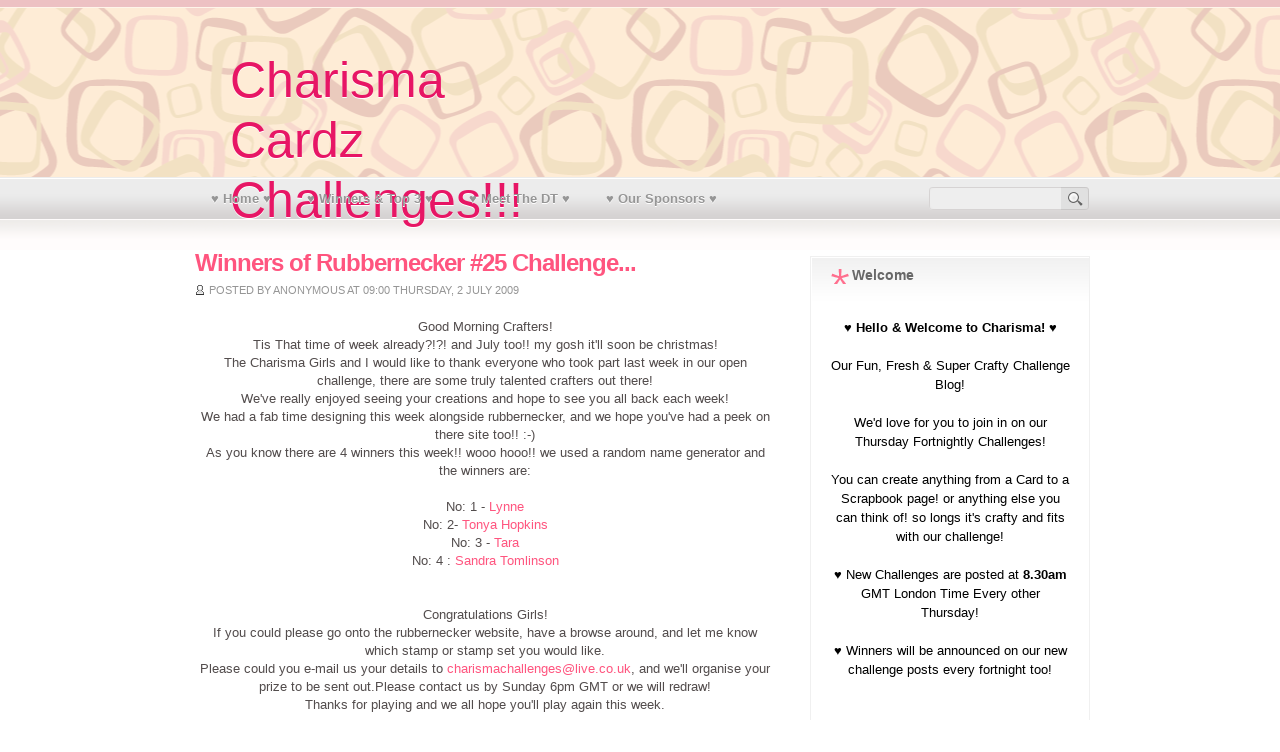

--- FILE ---
content_type: text/html; charset=UTF-8
request_url: http://charismacardz.blogspot.com/2009/07/winners-of-rubbernecker-25-challenge.html
body_size: 16676
content:
<!DOCTYPE html>
<html dir='ltr' xmlns='http://www.w3.org/1999/xhtml' xmlns:b='http://www.google.com/2005/gml/b' xmlns:data='http://www.google.com/2005/gml/data' xmlns:expr='http://www.google.com/2005/gml/expr'>
<head>
<link href='https://www.blogger.com/static/v1/widgets/2944754296-widget_css_bundle.css' rel='stylesheet' type='text/css'/>
<meta content='text/html; charset=UTF-8' http-equiv='Content-Type'/>
<meta content='blogger' name='generator'/>
<link href='http://charismacardz.blogspot.com/favicon.ico' rel='icon' type='image/x-icon'/>
<link href='http://charismacardz.blogspot.com/2009/07/winners-of-rubbernecker-25-challenge.html' rel='canonical'/>
<link rel="alternate" type="application/atom+xml" title="Charisma Cardz Challenges!!! - Atom" href="http://charismacardz.blogspot.com/feeds/posts/default" />
<link rel="alternate" type="application/rss+xml" title="Charisma Cardz Challenges!!! - RSS" href="http://charismacardz.blogspot.com/feeds/posts/default?alt=rss" />
<link rel="service.post" type="application/atom+xml" title="Charisma Cardz Challenges!!! - Atom" href="https://www.blogger.com/feeds/6503907712078295320/posts/default" />

<link rel="alternate" type="application/atom+xml" title="Charisma Cardz Challenges!!! - Atom" href="http://charismacardz.blogspot.com/feeds/517008839556825662/comments/default" />
<!--Can't find substitution for tag [blog.ieCssRetrofitLinks]-->
<meta content='http://charismacardz.blogspot.com/2009/07/winners-of-rubbernecker-25-challenge.html' property='og:url'/>
<meta content='Winners of Rubbernecker #25 Challenge...' property='og:title'/>
<meta content='Good Morning Crafters! Tis That time of week already?!?! and July too!! my gosh it&#39;ll soon be christmas! The Charisma Girls and I would like...' property='og:description'/>
<title>Charisma Cardz Challenges!!!: Winners of Rubbernecker #25 Challenge...</title>
<style id='page-skin-1' type='text/css'><!--
/*
-----------------------------------------------
Blogger Template Style
Name:     Retro Chic
Date:     January 2011
Updated by: Chica Blogger
URI: http://chicablogger.com
----------------------------------------------- */
/* Variable definitions
====================
<Variable name="bgcolor" description="Page Background Color"
type="color" default="#FFF">
<Variable name="textcolor" description="Text Color"
type="color" default="#534D4D">
<Variable name="linkcolor" description="Link Color"
type="color" default="#FF557F">
<Variable name="descriptioncolor" description="Blog Description Color"
type="color" default="#6d6d6d">
<Variable name="titlecolor" description="Post Title Color"
type="color" default="#FF557F">
<Variable name="bordercolor" description="Border Color"
type="color" default="#ccc">
<Variable name="sidebarcolor" description="Sidebar Title Color"
type="color" default="#FFF">
<Variable name="sidebartextcolor" description="Sidebar Text Color"
type="color" default="#000">
<Variable name="visitedlinkcolor" description="Visited Link Color"
type="color" default="#FF557F">
<Variable name="bodyfont" description="Text Font"
type="font" default="normal normal 100% Arial, sans-serif">
*/
/* GENERAL */
*{
margin: 0;
padding: 0;
}
#navbar, #navbar-iframe, #PageList99 h2, #HTML98 h2 {
display: none;}
body {
background: #FFFFFF url(https://blogger.googleusercontent.com/img/b/R29vZ2xl/AVvXsEhDAMRGAeE7zrCWqJoXClxmFTGJ9GX-87jMlYX2PMHAV2sY4IVrLIWsh_HxSz4mm3u7ATvoNeHtJ6mVz6kVaC4FYnnj8J5C1UMgwbiTBjBdUh8FByozg6_A2YMpFS_kIywpkMoHuX-uOnc/s1600/header.png) repeat-x 0 0;
background-position: top;
margin:0;
padding: 0;
color:#534D4D;
font-size: /**/small;
text-align: left;
}
a:link {
color:#FF557F;
text-decoration:none;
}
a:visited {
color:#FF557F;
text-decoration:none;
}
a:hover {
color:#FF557F;
text-decoration:underline;
}
a img {
border-width:0;
}
/* HEADER */
#header-wrapper {
width:900px;
height: 220px;
margin: 0px auto;
}
#header-inner {
background-position: center;
margin-left: auto;
margin-right: auto;
}
#header {
width: 400px;
height: 178px;
float: left;
}
#header-right {
width: 468px;
height: 60px;
float: right;
margin-right:0;
margin-top: 60px;
}
#header h1 {
margin-top: 50px;
*margin-top: 40px;
line-height:45px;
margin-left: 40px;
color: #E71665;
font-size: 50px;
line-height: 60px;
font-family: 'Impact', arial, serif;
text-shadow:0 1px 0 #FFF;
max-width:600px;
font-weight: 400;
}
#header a {
color: #E71665;
}
#header a:hover {
color: #E71665;
text-decoration: none;
}
#header .description {
margin-top: 0px;
*margin-top: 0px;
margin-left: 45px;
max-width:600px;
color: #6d6d6d;
font-style: italic;
text-shadow:0 1px 0 #FFF;
}
#header img {
margin-left: 20px;
margin-top: 53px;
}
/* MENU */
#menu {
height: 40px;
float: left;
width: 580px;
}
#menu ul li{
display: inline;
list-style-type: none;
}
#menu li {
float:left;
list-style-type:none;
padding: 12px 15px 12px;
margin-left: 6px;
margin-top: 1px;
}
#menu li a{
color: #969696;
font-weight: bold;
margin: 0;
text-shadow:0 1px 0 #FFF;
outline: none;
}
#menu li a:hover{
color: #FF557F;
text-decoration: none;
}
#menu li.selected {
background: #EB848B;
}
#menu li.selected a {
text-decoration:none;
color: #FFF;
text-shadow:0 1px 0 #EB858C;
}
/* CONTAINERS */
#outer-wrapper {
width: 900px;
background-position: center;
margin:0 auto;
text-align:left;
font: normal normal 100% Arial, sans-serif;
}
#content-wrapper {
width: 900px;
margin: 0 auto;
}
#main-wrapper {
width: 580px;
margin: 20px 0px 20px 5px;
float: left;
word-wrap: break-word;
overflow: hidden;
}
#sidebar-wrapper {
width: 280px;
float: right;
margin: 36px 0px 20px 0px;
word-wrap: break-word;
overflow: hidden;
}
/* HEADINGS*/
h1,h2, h3, h4 {
color: #000
line-height: 1.4em;
}
h1 {
font-size:30px;
}
h3 {
font-size:24px;
}
h3 {
font-size:20px;
}
h4 {
font-size:18px;
}
/* POSTS */
.post {
margin:0 0 30px 0;
padding-bottom:3em;
font-family: Helvetica, Arial, serif;
font-size: 14px;
text-align: justify;
}
.post h3 {
margin:.25em 0 0 0;
padding:0 0 4px;
font-size: 1.7em;
line-height:1.4em;
color:#FF557F;
font-family: Helvetica, Arial, sans-serif;
letter-spacing: -1px;
}
.post h3 a, .post h3 a:visited, .post h3 strong {
font-weight: bold;
display:block;
text-decoration:none;
color:#FF557F;
}
.post h3 strong, .post h3 a:hover {
color:#969696;
}
.post-body {
padding-top: 10px;
padding-bottom: 10px;
line-height:1.5em;
text-align: justify;
font-size: 0.9em;
font-family: Helvetica, Arial, sans-serif;
margin: 10px 0 0px 0;
}
.post-body blockquote {
line-height:1.3em;
background: url(https://blogger.googleusercontent.com/img/b/R29vZ2xl/AVvXsEjiSh6IzD5VAGGRpcNnh2gO0uwgNsGGJ2wAw73kIzb_N0UCaye8r2y3cKaYv536_ld_46aJl71OlkWlrJ0MaSJlK7jH5KaCTmBmss6hcilU_7-GRG0Y14XXcKnWk-vxZFJLWP8bOmATrao/s1600/blockquote.png) no-repeat top left;
padding: 0 0 0 40px;
font-style: italic;
}
.post-body p {
margin-bottom: 15px;
}
.post ul li {
list-style: url(https://blogger.googleusercontent.com/img/b/R29vZ2xl/AVvXsEjkfU244tjj0gJbKucRlWEh0xPPjYW591Mg3Nu_NdRhAI1rK3I3Z_Ybc9Nfhn7VDcIxeAso39rsPpXWEsDaT4Aep5Tn_s87gJapfNOzJ4GHOBYW2B5j_dymvoR82CamDD9sUff-bH9Vqqk/s1600/bullet.png) inside;
}
.post-body ol li {
list-style-type: upper-roman;
list-style-position: inside;
}
.post-footer, .post-header, .post-labels {
margin: 0p;
color: #122B15;
line-height: 1.4em;
font-size: 11px;
text-transform: uppercase;
color: #969696;
}
.post-footer-line-1 {
margin-top: 10px;
}
.post-footer-line-2 {
margin-bottom: 10px;
}
.post img{
padding:4px;
border:1px solid #cccccc;
background: #F2F2F2;
}
.post table{
border-collapse:collapse;
text-align: center;
margin: 0 1px;
}
.post table,th, td{
border: 1px solid #ccc;
}
.post th {
padding: 0 5px;
background: #F1F1F1;
}
.post blockquote {
margin:1em 20px;
}
.post blockquote p {
margin:.75em 0;
}
.post-author {
background: url(https://blogger.googleusercontent.com/img/b/R29vZ2xl/AVvXsEjfuuB9nX2OHK-g7zeF_9z0ABCQubnnUXMGtEM6vhyphenhyphen0wzkoTG7lfN-u1x4ryeAWt6daAOHfbRdB6ZbtAzsoPfDo1yoUCeaQh8J775fhd8x0SFKLsYQy7UiE9EWKJt1giaDqyyWotUyhBcM/s1600/person.gif) no-repeat;
background-position: center left;
padding: 1px 0 1px 14px;
margin-right: 0px;
}
.post-footer {
color: #969696;
font-size: 0.75em;
padding: 0px 0;
border-top: 1px solid #F0F0F0;
margin-top: 10px;
}
.post-labels {
background: url(https://blogger.googleusercontent.com/img/b/R29vZ2xl/AVvXsEi2cFmTMiu6WWurzWoJac6H7ZlGswN8C-IeXofQEhQL2itCuVdWXA8uNupk5f9Y4aK7-ChP0z4yHMMes01BJhwlVoIl_hFYGmOovCXtBKvZVN0veqksHDANCtrri7AKIZq5TomkkwoWr64/s1600/tag.gif) no-repeat;
background-position: center left;
padding: 1px 0 1px 14px;
}
.comment-link {
float:right;
background: url(https://blogger.googleusercontent.com/img/b/R29vZ2xl/AVvXsEhulwVWX0t59AauWN9zrNPr2qKtU2-kuVTsQbl1RwV-apzPxbx2TX4oTXWiJrveSxu5WwmdPyAvbKChhxkrIvaH3ORvdVesZLypqsbZ0HxbqhiBqWMM-7WulmBamys6Zf0H2aPYvJJo6Zg/s1600/comment-link.png) no-repeat;
background-position: top left;
font-size: 0.9em;
font-weight: bold;
width: 110px;
height: 20px;
text-align: center;
padding: 2px 0 30px 0;
}
.comment-link a:hover{
color: #534D4D;
text-decoration: none;
}
/* COMMENTS */
#comments{
clear:both;
float:left;
width: 580px;
margin:20px 00px 0px 0px;
padding:0px;
}
#comments h4 {
margin:1em 0;
font-weight: bold;
line-height: 1.4em;
color:#534D4D;;
font-size:140%;
font-family: Helvetica, Arial, sans-serif;
}
#comments a{
/*color:#666;*/
}
#comments p.notice{
margin:0 0 10px 0;
padding:0px;
text-align:center;
font-weight:bold;
}
.commentlist, .commentlist-destacado{
clear:both;
list-style:none;
margin:0 0 10px 0;
padding:0px;
}
.commentlist li, commentlist-destacado li{
clear:both;
padding:0px;
margin:10px 0 0px 0;
font-size:12px;
}
#comments .commentlist li div.comment-body {
background:#F9F9F9;
padding:10px;
border:1px solid #BEBEBE;
}
#comments .commentlist-destacado li div.comment-body{
background: #ffeef2;
padding:10px;
border:1px solid #f6d3db;
}
#comments .commentlist li.pingback div.comment-body, #comments .commentlist li.trackback div.comment-body{
border:none;
}
#comments .commentlist li div.comment-author .avatar{
padding:0;
margin:0 10px 0 0;
float:left;
width:50px;
height:50px;
border:5px solid #E0E4CC;
}
cite.fn{
font-size:12px;
color:#6b6b6b;
font-weight: bold;
text-transform:capitalize;
font-style:bold;
}
.says{
margin-left:3px;
display:none;
}
.comment-meta{
margin-bottom:10px;
font-size:12px;
color:#000000;
/*border-bottom:5px solid #E0E4CC;*/
}
.comment-meta a{
text-decoration:none;
color:#000000;
}
#comments .commentlist li p, #comments .commentlist-destacado li p{
padding:0;
margin:0 0 10px 0;
}
.comment p{
display:block;
}
.comment-author{
margin-top:0px;
margin-left:5px;
}
.avatar-image-container{
float:left;
width:40px;
height:40px;
background:#fff;
padding:1px;
border:1px solid #ccc;
margin-right:10px;
}
.avatar-image-container img { width:40px; height:40px; background: url(https://blogger.googleusercontent.com/img/b/R29vZ2xl/AVvXsEgUvHZw39kyNscS2dsrFR-OAnUkY7MYXKz5SI0Riyp416SCgEnakEBIdNbby07Bf8nlH4E-iMRpJ83qDIZoRZ2tf7g80oYF2gyJ0a7M6qraT6XeelG92DD8NZ7H1-gX249ZUTcoCq8uNmw/s1600/no-avatar.png);
}
.comment-form{
width:598px !important;
max-width:598px !important;
}
#blog-pager-newer-link {
float: left;
padding: 2px 4px 2px 4px;
text-decoration: none;
border: 1px solid #FF557F;
color: #534D4D;
background-color: #FFFFFF;
}
#blog-pager-older-link {
float: right;
padding: 2px 4px 2px 4px;
text-decoration: none;
border: 1px solid #FF557F;
color: #534D4D;
background-color: #FFFFFF;
}
#blog-pager-older-link:hover, #blog-pager-newer-link:hover{
border: 1px solid #EB848B;
color: #FFF;
background-color: #FF557F;
}
#blog-pager-older-link a:hover, #blog-pager-newer-link a:hover{
color: #FFF;
text-decoration: none;
}
#blog-pager {
text-align: center;
clear: both;
}
.feed-links {
display: none;
clear: both;
line-height: 2.5em;
}
/* SIDEBAR CONTENT */
#topsearch {
margin-top: 8px;
padding: 0px;
overflow: hidden;
display: inline;
float: right;
background: url(https://blogger.googleusercontent.com/img/b/R29vZ2xl/AVvXsEgREX8zEOJ-VuEY97Kazau3AAlxqv8FSXNUwg6h91ULCcr-1r82CjW-gbYAR6aljXa1x2BhnWww2lsmZSKpeFq1iqdysO_UY2Q_mB1CRbS3WoErX12FXvQKj3iWReBzwkgrw3aor0l0ohY/s1600/searchbg.png) no-repeat;
width: 162px;
height: 25px;
}
#s {
color: #969696;
background: transparent;
font-size: 0.8em;
margin: 2px 1px 2px 3px;
border: 0;
width: 127px;
border: none;
}
#searchsubmit {
width: 24px;
margin-top: 2px;
background: transparent;
border: none;
}
.sidebar {
color: #000000;
line-height: 1.5em;
}
.sidebar h2 {
font-size: 1.1em;
line-height: 1.2em;
background: url(https://blogger.googleusercontent.com/img/b/R29vZ2xl/AVvXsEiL302psLVbGe-oahSw1U5Eb3ampO7aOqZAbBLY9tF8lSeNWCDaOfNzQhgQqIjTpgncmNMMIynhs_sZYH5IoCq8JtE-Kb4F4NAz7GtcwMVw4fdhsG6KxDOSJmlimC1PkAfhFoodEk2bRuQ/s1600/side-title.png) no-repeat;
background-position: top left;
padding-left: 22px;
margin-top: 0;
margin-bottom: 15px;
color: #686868;
}
.sidebar ul {
list-style:none;
padding:0px 0px 0px 0px;
margin:0;
}
.sidebar li {
list-style-type: none;
position:relative;
padding:6px 0px 6px 0px;
border-bottom:1px solid #F0F0F0;
font-size:12px;
}
.sidebar .widget{
padding: 10px 19px 15px 19px;
width: 240px;
background: url(https://blogger.googleusercontent.com/img/b/R29vZ2xl/AVvXsEibicU0KH7GWxixrfo5AKr8M9PWnVxjvZB6dyX211xYQF2ufxmUn1WqKnlzpoR7PR1CV73f7N8iFkzoUEQImOa3qqvYyPlWYPAYXRE8l7QMj4NENwwzdQAktDzX1FPHowWnlZE6v0pOS0Q/s1600/boxbg.png) no-repeat;
background-position: top left;
margin-bottom: 15px;
border: 1px solid #F0F0F0;
}
.main .Blog {
border-bottom-width: 0;
}
.sidebar ul li a, .sidebar ul li a:visited {
color: #534D4D;
text-decoration:none;
}
.sidebar ul li a:hover {
color: #FF557F;
text-decoration:none;
}
/* Subscribe Widget */
#subscribe ul li{
line-height: 1.5em;
padding-left: 20px;
}
li.subscribe-twitter{
background: url(https://blogger.googleusercontent.com/img/b/R29vZ2xl/AVvXsEgjWwtI3ZtY60IYXzuny1A_RLQDfKRbHwAOnBQC_d_NCKFMLoA41QCHlf6gSiqruLg9AbPGxuwNttOUsEY33vTPhYrB0v3x_qabuInTun7bgRhpBvj-yVLNwzk8jn9pe7vcreKOfhGOrWM/s1600/twitter.gif) no-repeat center left;
}
li.subscribe-rss{
background: url(https://blogger.googleusercontent.com/img/b/R29vZ2xl/AVvXsEjRtfCiDyex8MTs1yqYjn1W6z5TyA-0hVik83hEVLas2CEUgo6Qbuq5Gx7k-7ZqCU3NwHOliY_hYGgrH-6JerZzfj6bmWYX45iCJW4D-gAEA5jZHCe3pewBNRL4u0bHa2QLXrtCqlfeGRE/s1600/rss.gif) no-repeat center left;
}
li.subscribe-facebook{
background: url(https://blogger.googleusercontent.com/img/b/R29vZ2xl/AVvXsEgOA_1Y_UCvPOcjeBwsAxXO1PiYd0P9ba7mD-K2ir5rLC-cGU4LRO3QFe9kuodgLmVfAyw5ibBSoA_nPmgvGZjMQmz8SCT6iwwVrJ6c-F6NeKW42wlNLW4NjxbvPb7NIfgDGcMqTLhm3Sc/s1600/facebook.gif) no-repeat center left;
}
/* PROFILE */
.profile-img {
float: left;
margin-top: 0;
margin-right: 5px;
margin-bottom: 5px;
margin-left: 0;
padding: 4px;
border: 1px solid #cccccc;
}
.profile-data {
margin:0;
text-transform:uppercase;
letter-spacing:.1em;
font: $postfooterfont;
color: #FFFFFF;
font-weight: bold;
line-height: 1.6em;
}
.profile-datablock {
margin:.5em 0 .5em;
}
.profile-textblock {
margin: 0.5em 0;
line-height: 1.6em;
}
.profile-link {
font: $postfooterfont;
text-transform: uppercase;
letter-spacing: .1em;
}
/* Footer */
#footer {
background: url(https://blogger.googleusercontent.com/img/b/R29vZ2xl/AVvXsEhv1v2R7lgnGjZdsduiuWl7H8098_dstGlknrkgGDYhePAXtCPf2jbA37dpd4ACwvw174MMih_nu7sJE9Bhk5VWz-lhCox9LRW2fjfpmvLd5dR0GqyMRvIFvBzIetin8h0tixJUAu7GiBM/s1600/footer.png) no-repeat;
height: 190px;
width: 830px;
clear: both;
margin: 0 auto;
}
#twitter-footer a{
outline: none;
margin-left: 0px;
position: absolute:
left: 500px;
}
#twitter-footer img{
border: none;
margin-left: 350px;
}
#credit {
background: #edc1c3;
width: 100%;
height: 23px;
margin: 0 auto;
padding-top: 7px;
clear: both;
text-align: center;
font-size: 1em;
color: #FFF;
font-family: Helvetica, Arial, sans-serif;
}
#credit a {
color: #FFF;
}

--></style>
<link href='https://www.blogger.com/dyn-css/authorization.css?targetBlogID=6503907712078295320&amp;zx=63285f60-b523-48fa-adee-bd4c44816111' media='none' onload='if(media!=&#39;all&#39;)media=&#39;all&#39;' rel='stylesheet'/><noscript><link href='https://www.blogger.com/dyn-css/authorization.css?targetBlogID=6503907712078295320&amp;zx=63285f60-b523-48fa-adee-bd4c44816111' rel='stylesheet'/></noscript>
<meta name='google-adsense-platform-account' content='ca-host-pub-1556223355139109'/>
<meta name='google-adsense-platform-domain' content='blogspot.com'/>

</head>
<body>
<div id='background'>
<div id='outer-wrapper'><div id='main-outer'>
<!-- skip links for text browsers -->
<span id='skiplinks' style='display:none;'>
<a href='#main'>skip to main </a> |
      <a href='#sidebar'>skip to sidebar</a>
</span>
<div id='header-wrapper'>
<div class='header section' id='header'><div class='widget Header' data-version='1' id='Header1'>
<div id='header-inner'>
<div class='titlewrapper'>
<h1 class='title'>
<a href='http://charismacardz.blogspot.com/'>Charisma Cardz Challenges!!!</a>
</h1>
</div>
<div class='descriptionwrapper'>
<p class='description'><span>
</span></p>
</div>
</div>
</div></div>
<div id='header-right'>
<div class='adsensetop no-items section' id='adsensetop'></div>
</div>
<div class='menu section' id='menu'><div class='widget PageList' data-version='1' id='PageList99'>
<h2>Páginas</h2>
<div class='widget-content'>
<ul>
<li><a href='http://charismacardz.blogspot.com/'>&#9829; Home &#9829;</a></li>
<li><a href='http://charismacardz.blogspot.com/p/2013-winners-top-3.html'>&#9829; Winners & Top 3 &#9829;</a></li>
<li><a href='http://charismacardz.blogspot.com/p/meet-dt.html'>&#9829; Meet The DT &#9829;</a></li>
<li><a href='http://charismacardz.blogspot.com/p/our-sponsors.html'>&#9829; Our Sponsors &#9829;</a></li>
</ul>
<div class='clear'></div>
</div>
</div></div>
<div id='topright'>
<form action='http://charismacardz.blogspot.com/search/' id='topsearch' method='get'>
<input id='s' name='q' type='text' value=''/>
<input class='tooltip' id='searchsubmit' title='Search this blog' type='submit' value=''/>
</form>
</div>
<div style='clear:both'></div>
</div><!--END HEADER-WRAPPER-->
<div id='content-wrapper'>
<div id='main-wrapper'>
<div class='main section' id='main'><div class='widget Blog' data-version='1' id='Blog1'>
<div class='blog-posts hfeed'>
<!--Can't find substitution for tag [defaultAdStart]-->

          <div class="date-outer">
        

          <div class="date-posts">
        
<div class='post-outer'>
<div class='post hentry'>
<a name='517008839556825662'></a>
<h3 class='post-title entry-title'>
Winners of Rubbernecker #25 Challenge...
</h3>
<div class='post-header'>
<div class='post-header-line-1'></div>
<span class='post-author vcard'>
Posted by
<span class='fn'>Anonymous</span>
</span>
<span class='post-timestamp'>
at
09:00
</span>
<script>var ultimaFecha = 'Thursday, 2 July 2009';</script>
Thursday, 2 July 2009
</div>
<div class='post-body entry-content'>
<div align="center">Good Morning Crafters!</div><div align="center">Tis That time of week already?!?! and July too!! my gosh it'll soon be christmas!</div><div align="center">The Charisma Girls and I would like to thank everyone who took part last week in our open challenge, there are some truly talented crafters out there!</div><div align="center">We've really enjoyed seeing your creations and hope to see you all back each week!</div><div align="center"></div><div align="center">We had a fab time designing this week alongside rubbernecker, and we hope you've had a peek on there site too!! :-) </div><div align="center"></div><div align="center">As you know there are 4 winners this week!! wooo hooo!! we used a random name generator and the winners are: </div><div align="center"><br />No: 1 - <a href="http://thisnthat-lynne.blogspot.com/2009/06/new-baby-card.html">Lynne </a></div><div align="center">No: 2- <a href="http://oldecountrycreations.blogspot.com/2009/07/inky-impressions-challenge-and-more.html">Tonya Hopkins</a> </div><div align="center">No: 3 - <a href="http://happilyevercrafting.blogspot.com/2009/06/charisma-cards-25-rubbernecker-week.html">Tara</a> </div><div align="center">No: 4 : <a href="http://sandra-mummy-of-one.blogspot.com/2009/07/charisma-card.html">Sandra Tomlinson </a></div><div align="center"><br /><br />Congratulations Girls! </div><div align="center">If you could please go onto the rubbernecker website, have a browse around, and let me know which stamp or stamp set you would like. </div><div align="center">Please could you e-mail us your details to <a href="mailto:charismachallenges@live.co.uk">charismachallenges@live.co.uk</a>, and we'll organise your prize to be sent out.Please contact us by Sunday 6pm GMT or we will redraw!<br />Thanks for playing and we all hope you'll play again this week. </div><div align="center"><br />The Charisma Gals xXx </div>
<div style='clear: both;'></div>
</div>
<span class='post-labels'>
Labels:
<a href='http://charismacardz.blogspot.com/search/label/Winners' rel='tag'>Winners</a>
</span>
<div class='post-footer'>
<span class='post-comment-link'>
</span>
<div class='post-footer-line post-footer-line-1'>
<span class='post-icons'>
<span class='item-control blog-admin pid-1805847752'>
<a href='https://www.blogger.com/post-edit.g?blogID=6503907712078295320&postID=517008839556825662&from=pencil' title='Edit Post'>
<img alt='' class='icon-action' height='18' src='http://img2.blogblog.com/img/icon18_edit_allbkg.gif' width='18'/>
</a>
</span>
</span>
<div class='post-share-buttons'>
</div>
</div>
<div class='post-footer-line post-footer-line-2'>
</div>
<div class='post-footer-line post-footer-line-3'><span class='post-location'>
</span>
</div>
</div>
</div>
<div class='comments' id='comments'>
<a name='comments'></a>
<h4>
6
comments:
        
</h4>
<ol class='commentlist'>
<li class='comment' id='comment'>
<div class='comment-body' id='div-comment'>
<div class='comment-author vcard'>
<a name='c6335181665384893634'></a>
<div class="avatar-image-container vcard"><span dir="ltr"><a href="https://www.blogger.com/profile/15915860473376913535" target="" rel="nofollow" onclick="" class="avatar-hovercard" id="av-6335181665384893634-15915860473376913535"><img src="https://resources.blogblog.com/img/blank.gif" width="35" height="35" class="delayLoad" style="display: none;" longdesc="//3.bp.blogspot.com/_LpM6c-ZIdK4/SXqWQmVAYzI/AAAAAAAAAaA/N1gLo1YdESI/S45-s35/new%2B001.jpg" alt="" title="jude">

<noscript><img src="//3.bp.blogspot.com/_LpM6c-ZIdK4/SXqWQmVAYzI/AAAAAAAAAaA/N1gLo1YdESI/S45-s35/new%2B001.jpg" width="35" height="35" class="photo" alt=""></noscript></a></span></div>
<cite class='fn'>
<a href='https://www.blogger.com/profile/15915860473376913535' rel='nofollow'>jude</a>
</cite>
<span class='says'>said...:</span>
</div>
<div class='comment-meta'><a href='http://charismacardz.blogspot.com/2009/07/winners-of-rubbernecker-25-challenge.html?showComment=1246526906282#c6335181665384893634' title='comment permalink'>
2 July 2009 at 10:28
</a>
<span class='item-control blog-admin pid-388362187'>
<a class='comment-delete' href='https://www.blogger.com/comment/delete/6503907712078295320/6335181665384893634' title='Delete Comment'>
<img src='//www.blogger.com/img/icon_delete13.gif'/>
</a>
</span>
</div>
<p>
Congratulations girls enjoy your prizes &amp; happy crafting<br />hugs jude
<span class='interaction-iframe-guide'></span>
</p>
</div>
</li>
</ol>
<ol class='commentlist'>
<li class='comment' id='comment'>
<div class='comment-body' id='div-comment'>
<div class='comment-author vcard'>
<a name='c8501817023087107561'></a>
<div class="avatar-image-container vcard"><span dir="ltr"><a href="https://www.blogger.com/profile/07779391797478133855" target="" rel="nofollow" onclick="" class="avatar-hovercard" id="av-8501817023087107561-07779391797478133855"><img src="https://resources.blogblog.com/img/blank.gif" width="35" height="35" class="delayLoad" style="display: none;" longdesc="//blogger.googleusercontent.com/img/b/R29vZ2xl/AVvXsEh0XL7J9U947tU9bxBsTkGCTXCFyDlIpuN5M4gKKgxWl3ETXe9UNZKvFXipHb9kTNeOTB2m_b2I9C0ob9BQFpKeORficNQTVhYxkpG56-jnUEi46bo6OXa1Ri6St1uaYDc/s45-c/IMG_7452.JPG" alt="" title="sandra&amp;#39;s crafty corner">

<noscript><img src="//blogger.googleusercontent.com/img/b/R29vZ2xl/AVvXsEh0XL7J9U947tU9bxBsTkGCTXCFyDlIpuN5M4gKKgxWl3ETXe9UNZKvFXipHb9kTNeOTB2m_b2I9C0ob9BQFpKeORficNQTVhYxkpG56-jnUEi46bo6OXa1Ri6St1uaYDc/s45-c/IMG_7452.JPG" width="35" height="35" class="photo" alt=""></noscript></a></span></div>
<cite class='fn'>
<a href='https://www.blogger.com/profile/07779391797478133855' rel='nofollow'>sandra&#39;s crafty corner</a>
</cite>
<span class='says'>said...:</span>
</div>
<div class='comment-meta'><a href='http://charismacardz.blogspot.com/2009/07/winners-of-rubbernecker-25-challenge.html?showComment=1246528650788#c8501817023087107561' title='comment permalink'>
2 July 2009 at 10:57
</a>
<span class='item-control blog-admin pid-355097882'>
<a class='comment-delete' href='https://www.blogger.com/comment/delete/6503907712078295320/8501817023087107561' title='Delete Comment'>
<img src='//www.blogger.com/img/icon_delete13.gif'/>
</a>
</span>
</div>
<p>
OMG im over the moon this is the first challenge in over a year ive won i cant believe it, ive sent you a message charisma girls.<br />love sandra
<span class='interaction-iframe-guide'></span>
</p>
</div>
</li>
</ol>
<ol class='commentlist'>
<li class='comment' id='comment'>
<div class='comment-body' id='div-comment'>
<div class='comment-author vcard'>
<a name='c8200333291046966155'></a>
<div class="avatar-image-container vcard"><span dir="ltr"><a href="https://www.blogger.com/profile/17211999112146380759" target="" rel="nofollow" onclick="" class="avatar-hovercard" id="av-8200333291046966155-17211999112146380759"><img src="https://resources.blogblog.com/img/blank.gif" width="35" height="35" class="delayLoad" style="display: none;" longdesc="//blogger.googleusercontent.com/img/b/R29vZ2xl/AVvXsEihtACCgCIDFwjucw5tnNfq85ACeeWmInxvJXcSXljzgH7Z-Hc7GQVpzfQ1rQZPPuS2fD8MVl81iFnZSJLn27_MctsF0Lf5_FbwCt03EzAFeFXgPYzBigZpR6_ox52tJg/s45-c/avatarpinkribbonshack.png" alt="" title="Deborah March">

<noscript><img src="//blogger.googleusercontent.com/img/b/R29vZ2xl/AVvXsEihtACCgCIDFwjucw5tnNfq85ACeeWmInxvJXcSXljzgH7Z-Hc7GQVpzfQ1rQZPPuS2fD8MVl81iFnZSJLn27_MctsF0Lf5_FbwCt03EzAFeFXgPYzBigZpR6_ox52tJg/s45-c/avatarpinkribbonshack.png" width="35" height="35" class="photo" alt=""></noscript></a></span></div>
<cite class='fn'>
<a href='https://www.blogger.com/profile/17211999112146380759' rel='nofollow'>Deborah March</a>
</cite>
<span class='says'>said...:</span>
</div>
<div class='comment-meta'><a href='http://charismacardz.blogspot.com/2009/07/winners-of-rubbernecker-25-challenge.html?showComment=1246534787579#c8200333291046966155' title='comment permalink'>
2 July 2009 at 12:39
</a>
<span class='item-control blog-admin pid-1192079358'>
<a class='comment-delete' href='https://www.blogger.com/comment/delete/6503907712078295320/8200333291046966155' title='Delete Comment'>
<img src='//www.blogger.com/img/icon_delete13.gif'/>
</a>
</span>
</div>
<p>
CONGRATULATIONS everyone!!
<span class='interaction-iframe-guide'></span>
</p>
</div>
</li>
</ol>
<ol class='commentlist'>
<li class='comment' id='comment'>
<div class='comment-body' id='div-comment'>
<div class='comment-author vcard'>
<a name='c2150667484039196409'></a>
<div class="avatar-image-container vcard"><span dir="ltr"><a href="https://www.blogger.com/profile/13056202906105573704" target="" rel="nofollow" onclick="" class="avatar-hovercard" id="av-2150667484039196409-13056202906105573704"><img src="https://resources.blogblog.com/img/blank.gif" width="35" height="35" class="delayLoad" style="display: none;" longdesc="//blogger.googleusercontent.com/img/b/R29vZ2xl/AVvXsEjKcF0Y1-jhI12JW5sM3DBx4LW2wzakw_Gj6dfQkVBkTnSG6FY9tXE2ZqlITOQnvb9gSsQLG7ZIaR5q714mcwM0g_jRKmX_AvTOytpvZF_QioKceKMC1Q70meymdxRbtg/s45-c/Me.JPG" alt="" title="Lynne">

<noscript><img src="//blogger.googleusercontent.com/img/b/R29vZ2xl/AVvXsEjKcF0Y1-jhI12JW5sM3DBx4LW2wzakw_Gj6dfQkVBkTnSG6FY9tXE2ZqlITOQnvb9gSsQLG7ZIaR5q714mcwM0g_jRKmX_AvTOytpvZF_QioKceKMC1Q70meymdxRbtg/s45-c/Me.JPG" width="35" height="35" class="photo" alt=""></noscript></a></span></div>
<cite class='fn'>
<a href='https://www.blogger.com/profile/13056202906105573704' rel='nofollow'>Lynne</a>
</cite>
<span class='says'>said...:</span>
</div>
<div class='comment-meta'><a href='http://charismacardz.blogspot.com/2009/07/winners-of-rubbernecker-25-challenge.html?showComment=1246569376782#c2150667484039196409' title='comment permalink'>
2 July 2009 at 22:16
</a>
<span class='item-control blog-admin pid-826133337'>
<a class='comment-delete' href='https://www.blogger.com/comment/delete/6503907712078295320/2150667484039196409' title='Delete Comment'>
<img src='//www.blogger.com/img/icon_delete13.gif'/>
</a>
</span>
</div>
<p>
Oh, I am so chuffed!  I&#39;ve never won anything before so I really didn&#39;t expect this.  What a wonderful surprise.  If the others are as pleased as me, they will be absolutely delighted.  Thanks so much.  I&#39;m off to have a look and I&#39;ll send you a message.<br /><br />Thanks again.<br /><br />Lynne.x
<span class='interaction-iframe-guide'></span>
</p>
</div>
</li>
</ol>
<ol class='commentlist'>
<li class='comment' id='comment'>
<div class='comment-body' id='div-comment'>
<div class='comment-author vcard'>
<a name='c7693578251951499834'></a>
<div class="avatar-image-container vcard"><span dir="ltr"><a href="https://www.blogger.com/profile/00690889988029665148" target="" rel="nofollow" onclick="" class="avatar-hovercard" id="av-7693578251951499834-00690889988029665148"><img src="https://resources.blogblog.com/img/blank.gif" width="35" height="35" class="delayLoad" style="display: none;" longdesc="//blogger.googleusercontent.com/img/b/R29vZ2xl/AVvXsEh5eqPBfUS3Ypjg_vRULoOoDoVCPvUYJQePzlDDIRyQgZvshSSaQVrVV6d2c8hRM4vwWp-MT8eXAvl6ky7KeRFlaK3kR9XWMiwhaXBTl8r4a64sFTHFOQVqx47K-UvmJw/s45-c/S4022608.JPG" alt="" title="Tara">

<noscript><img src="//blogger.googleusercontent.com/img/b/R29vZ2xl/AVvXsEh5eqPBfUS3Ypjg_vRULoOoDoVCPvUYJQePzlDDIRyQgZvshSSaQVrVV6d2c8hRM4vwWp-MT8eXAvl6ky7KeRFlaK3kR9XWMiwhaXBTl8r4a64sFTHFOQVqx47K-UvmJw/s45-c/S4022608.JPG" width="35" height="35" class="photo" alt=""></noscript></a></span></div>
<cite class='fn'>
<a href='https://www.blogger.com/profile/00690889988029665148' rel='nofollow'>Tara</a>
</cite>
<span class='says'>said...:</span>
</div>
<div class='comment-meta'><a href='http://charismacardz.blogspot.com/2009/07/winners-of-rubbernecker-25-challenge.html?showComment=1246723819239#c7693578251951499834' title='comment permalink'>
4 July 2009 at 17:10
</a>
<span class='item-control blog-admin pid-1733450737'>
<a class='comment-delete' href='https://www.blogger.com/comment/delete/6503907712078295320/7693578251951499834' title='Delete Comment'>
<img src='//www.blogger.com/img/icon_delete13.gif'/>
</a>
</span>
</div>
<p>
Just seen my message and I&#39;m pleased as punch! There are some gorgeous stamps on the site and I&#39;m sure to be visiting again in the near future. Thanks for picking me girls, I&#39;m so chuffed....... just off to pick my prize now and email you ;o) xxx
<span class='interaction-iframe-guide'></span>
</p>
</div>
</li>
</ol>
<ol class='commentlist-destacado'>
<li class='comment' id='comment'>
<div class='comment-body' id='div-comment'>
<div class='comment-author vcard'>
<a name='c3091803444226540224'></a>
<div class="avatar-image-container avatar-stock"><span dir="ltr"><img src="//resources.blogblog.com/img/blank.gif" width="35" height="35" alt="" title="Anonymous">

</span></div>
<cite class='fn'>
Anonymous
</cite>
<span class='says'>said...:</span>
</div>
<div class='comment-meta'><a href='http://charismacardz.blogspot.com/2009/07/winners-of-rubbernecker-25-challenge.html?showComment=1246797939135#c3091803444226540224' title='comment permalink'>
5 July 2009 at 13:45
</a>
<span class='item-control blog-admin pid-1805847752'>
<a class='comment-delete' href='https://www.blogger.com/comment/delete/6503907712078295320/3091803444226540224' title='Delete Comment'>
<img src='//www.blogger.com/img/icon_delete13.gif'/>
</a>
</span>
</div>
<p>
Woo Hoo thank you so, so much and thanks to Rubberneckers! I have sent you an email with my stamp choice.
<span class='interaction-iframe-guide'></span>
</p>
</div>
</li>
</ol>
<p class='comment-footer'>
<div class='comment-form'>
<a name='comment-form'></a>
<h4 id='comment-post-message'>Post a Comment</h4>
<p>Hiya everyone! thanks for taking part in this weeks Charisma Challenge!<br /><br />Happy Crafting<br /><br />Charisma Galz xXx</p>
<a href='https://www.blogger.com/comment/frame/6503907712078295320?po=517008839556825662&hl=en-GB&saa=85391&origin=http://charismacardz.blogspot.com' id='comment-editor-src'></a>
<iframe allowtransparency='true' class='blogger-iframe-colorize blogger-comment-from-post' frameborder='0' height='410' id='comment-editor' name='comment-editor' src='' width='100%'></iframe>
<!--Can't find substitution for tag [post.friendConnectJs]-->
<script src='https://www.blogger.com/static/v1/jsbin/1345082660-comment_from_post_iframe.js' type='text/javascript'></script>
<script type='text/javascript'>
      BLOG_CMT_createIframe('https://www.blogger.com/rpc_relay.html', '0');
    </script>
</div>
</p>
<div id='backlinks-container'>
<div id='Blog1_backlinks-container'>
</div>
</div>
</div>
</div>

        </div></div>
      
<!--Can't find substitution for tag [adEnd]-->
</div>
<div class='blog-pager' id='blog-pager'>
<span id='blog-pager-newer-link'>
<a class='blog-pager-newer-link' href='http://charismacardz.blogspot.com/2009/07/challenge-26-buttons.html' id='Blog1_blog-pager-newer-link' title='Newer Post'>Newer Post</a>
</span>
<span id='blog-pager-older-link'>
<a class='blog-pager-older-link' href='http://charismacardz.blogspot.com/2009/06/winner-of-challenge-24-diamonds-are.html' id='Blog1_blog-pager-older-link' title='Older Post'>Older Post</a>
</span>
</div>
<div class='clear'></div>
<div class='post-feeds'>
<div class='feed-links'>
Subscribe to:
<a class='feed-link' href='http://charismacardz.blogspot.com/feeds/517008839556825662/comments/default' target='_blank' type='application/atom+xml'>Post Comments (Atom)</a>
</div>
</div>
</div></div>
</div>
<div id='sidebar-wrapper'>
<div class='sidebar section' id='sidebar'><div class='widget Text' data-version='1' id='Text1'>
<h2 class='title'>Welcome</h2>
<div class='widget-content'>
<center><span style="font-weight: bold;"><br />&#9829; Hello &amp; Welcome to Charisma! &#9829;</span><br /><br />Our Fun, Fresh &amp; Super Crafty Challenge Blog!<br /><br />We'd love for you to join in on our Thursday Fortnightly Challenges!<br /><br />You can create anything from a Card to a Scrapbook page! or anything else you can think of! so longs it's crafty and fits with our challenge!<br /><br />&#9829; New Challenges are posted at <span style="font-weight: bold;">8.30am</span> GMT London Time Every other Thursday!<br /><br />&#9829; Winners will be announced on our new challenge posts every fortnight too!<br /><br /><br /></center>
</div>
<div class='clear'></div>
</div><div class='widget Text' data-version='1' id='Text2'>
<div class='widget-content'>
<center><span style="font-weight: bold;">&#9829; Challenge Rules &#9829;</span><br /><br />Sorry to be a party poooooper but we must specify some ruleys!<br /><br />&#9829; You may use <span style="font-weight: bold;">ANY</span> type of image Stamped or digis you'd like to.<br /><br />&#9829; You may Link to <span style="font-weight: bold;">no more</span> than <b>10</b> other challenge blogs including ours (<b>so thats us plus 9</b>)<br /><br />&#9829; You <span style="font-weight: bold;">Must </span>Post your project on your blog and link it via mr inlinkz on our challenge blog (this <span style="font-weight: bold;">MUST</span> be a direct link to your post, Posts just linked to blogs will not be counted<br /><br />&#9829; If you Don't have a blog but would still like to play along! fandabby doooo! You can... either e-mail a piccy of your creation to us! or.... join our facebook group <a href="https://www.facebook.com/groups/175377179140444/" style="font-weight: normal;">HERE!</a><br /><br />&#9829; You may enter our challenges no more than<span style="font-weight: bold;"> 3 times</span>!<br /><br />&#9829; All entrys must be NEW work and not backlinked<br /><br />And finally....<br /><br />&#9829; Have Fun! &#9829;<br /><br />For e-mail entrys please e-mail - <a href="mailto:charismachallenges@live.co.uk" style="font-weight: normal;">charismachallenges@live.co.uk</a><br />Each week we will use random.org to pick winners<br /><br /><a href="https://www.facebook.com/groups/171375782928835/?ap=1#%21/groups/175377179140444/?ap=1" style="font-weight: normal;">Charisma</a> is on Facebook!<br />Click the facebook piccy to request to join the group!<br /><a href="https://www.facebook.com/groups/171375782928835/?ap=1#%21/groups/175377179140444/?ap=1" style="font-weight: normal;"><img id="il_fi" src="http://simplyzesty.com/wp-content/uploads//2011/07/facebook-logo.png" style="height: 143px; padding-bottom: 8px; padding-right: 8px; padding-top: 8px; width: 134px;" /></a><br />You can also enter our challenges via facebook just upload your creation to our facebook page to be included in the challenge!</center><br />
</div>
<div class='clear'></div>
</div><div class='widget HTML' data-version='1' id='HTML1'>
<div class='widget-content'>
<div class="widget-content"    style="font-family:Arial, Verdana, sans-serif;font-size:12px;color:#060606;"><center><center style="font-size: 100%;"><span style="font-weight: bold; line-height: 19.5px;font-family:Georgia, serif;font-size:12px;color:#060606;">&#9829; The Design Team &#9829;</span></center><center style="font-size: 100%;"><span style="color:#060606;"><span style="line-height: 19.5px;font-size:12px;"><b><br style="font-family: Georgia, serif;" /></b></span></span><span style="font-family:Georgia, serif;font-size:16px;">Carly's Team</span></center><center style="font-size: 100%;"><br style="font-family:Georgia, serif;font-size:16px;" /><span style="font-family:Georgia, serif;font-size:16px;">&#9829; </span><a href="http://www.sweetncrafty.blogspot.com/" style="font-family: Georgia, serif; font-size: 16px;">Carlyann</a><span style="font-family:Georgia, serif;font-size:16px;"> &#9829;</span><br style="font-family:Georgia, serif;font-size:16px;" /><span style="font-family:Georgia, serif;font-size:16px;">&#9829; </span><a href="http://papercraftbliss.com/" style="font-family: Georgia, serif; font-size: 16px;">Lisa</a><span style="font-family:Georgia, serif;font-size:16px;"> &#9829;</span><br style="font-family:Georgia, serif;font-size:16px;" /><span style="font-family:Georgia, serif;font-size:16px;">&#9829; </span><a href="http://daisytoo.blogspot.co.uk/" style="font-family: Georgia, serif; font-size: 16px;">Sarah</a><span style="font-family:Georgia, serif;font-size:16px;"> &#9829;</span><br style="font-family:Georgia, serif;font-size:16px;" /><span style="font-family:Georgia, serif;font-size:16px;">&#9829; </span><a href="http://sarahshandmadecardsx.blogspot.co.uk/" style="font-family: Georgia, serif; font-size: 16px;">Sarah S-W</a><span style="font-family:Georgia, serif;font-size:16px;"> &#9829;</span><br style="font-family:Georgia, serif;font-size:16px;" /><span style="font-family:Georgia, serif;font-size:16px;">&#9829; </span><a href="http://emgoescardmaking.blogspot.co.uk/" style="font-family: Georgia, serif; font-size: 16px;">Emma</a><span style="font-family:Georgia, serif;font-size:16px;"> &#9829;</span><br style="font-family:Georgia, serif;font-size:16px;" /><span style="font-family:Georgia, serif;font-size:16px;">&#9829; </span><a href="http://www.cardmakingmazza.blogspot.co.uk/" style="font-family: Georgia, serif; font-size: 16px;">Marie</a><span style="font-family:Georgia, serif;font-size:16px;"> &#9829;</span><br style="font-family:Georgia, serif;font-size:16px;" /><span style="font-family:Georgia, serif;font-size:16px;">&#9829; </span><a href="http://mixamatoasties.blogspot.co.uk/" style="font-family: Georgia, serif; font-size: 16px;">Susan</a><span style="font-family:Georgia, serif;font-size:16px;"> &#9829;</span><br style="font-family:Georgia, serif;font-size:16px;" /><span style="font-family:Georgia, serif;font-size:16px;">&#9829; </span><a href="http:/poppykcrafts.blogspot.co.uk/" style="font-family: Georgia, serif; font-size: 16px;">Katie</a><span style="font-family:Georgia, serif;font-size:16px;"> &#9829;</span><br style="font-family:Georgia, serif;font-size:16px;" /><span style="font-family:Georgia, serif;font-size:16px;">&#9829; </span><a href="http:/http://tinamarie9971.blogspot.com//" style="font-family: Georgia, serif; font-size: 16px;">Tina</a><span style="font-family:Georgia, serif;font-size:16px;"> &#9829;</span><br style="font-family:Georgia, serif;font-size:16px;" /><span style="font-family:Georgia, serif;font-size:16px;">&#9829; </span><a href="http:/http://aavamaki.blogspot.fi//" style="font-family: Georgia, serif; font-size: 16px;">Sari</a><span style="font-family:Georgia, serif;font-size:16px;"> &#9829;</span><br style="font-family:Georgia, serif;font-size:16px;" /><span style="font-family:Georgia, serif;font-size:16px;">&#9829; </span><a href="http:/http://travellingcolours.wordpress.com//" style="font-family: Georgia, serif; font-size: 16px;">Lorraine</a><span style="font-family:Georgia, serif;font-size:16px;"> &#9829;</span><br style="font-family:Georgia, serif;font-size:16px;" /><br style="font-family:Georgia, serif;font-size:16px;" /><span style="font-family:Georgia, serif;font-size:16px;">Vee's Team</span></center><center><span style="font-family:Georgia, serif;font-size:16px;">&#9829; </span><a href="http://bearykrafti.blogspot.com/" style="font-size: 16px;">Vee</a><span style="font-family:Georgia, serif;font-size:16px;"> &#9829;</span><span style="font-size:7;"><br style="font-family:Georgia, serif;font-size:16px;" /></span><br style="font-family:Georgia, serif;font-size:16px;" /><span style="font-size: 100%;font-family:Georgia, serif;font-size:16px;">&#9829; </span><a href="http://allisonscraftymoments.blogspot.com/" style="font-family: Georgia, serif; font-size: 16px;">Allison</a><span style="font-size: 100%;font-family:Georgia, serif;font-size:16px;"> &#9829;</span><br style="font-family:Georgia, serif;font-size:16px;" /><span style="font-size: 100%;font-family:Georgia, serif;font-size:16px;">&#9829; </span><a href="http://bubbles72blog.blogspot.com/" style="font-family: Georgia, serif; font-size: 16px;">Joanne</a><span style="font-size: 100%;font-family:Georgia, serif;font-size:16px;"> &#9829;</span><br style="font-family:Georgia, serif;font-size:16px;" /><span style="font-size: 100%;font-family:Georgia, serif;font-size:16px;">&#9829; </span><a href="http://ngcards.blogspot.com/" style="font-family: Georgia, serif; font-size: 16px;">Natalie</a><span style="font-size: 100%;font-family:Georgia, serif;font-size:16px;"> &#9829;</span><br style="font-family:Georgia, serif;font-size:16px;" /><span style="font-size: 100%;font-family:Georgia, serif;font-size:16px;">&#9829; </span><a href="http://catsscrap.blogspot.com/" style="font-family: Georgia, serif; font-size: 16px;">Catherine</a><span style="font-size: 100%;font-family:Georgia, serif;font-size:16px;"> &#9829;</span><br style="font-family:Georgia, serif;font-size:16px;" /><span style="font-size: 100%;font-family:Georgia, serif;font-size:16px;">&#9829; </span><a href="http://mandysparkles.blogspot.com/" style="font-family: Georgia, serif; font-size: 16px;">Mandy</a><span style="font-size: 100%;font-family:Georgia, serif;font-size:16px;"> &#9829;</span><br style="font-family:Georgia, serif;font-size:16px;" /><span style="font-size: 100%;font-family:Georgia, serif;font-size:16px;">&#9829; </span><a href="http://rekreasjoner.blogspot.com/" style="font-family: Georgia, serif; font-size: 16px;">Renate </a><span style="font-size: 100%;font-family:Georgia, serif;font-size:16px;">&#9829;</span><br style="font-family:Georgia, serif;font-size:16px;" /><span style="font-size: 100%;font-family:Georgia, serif;font-size:16px;">&#9829; </span><a href="http://eemelike.blogspot.com/" style="font-family: Georgia, serif; font-size: 16px;">Eemeli</a><span style="font-size: 100%;font-family:Georgia, serif;font-size:16px;"> &#9829;</span><br style="font-family:Georgia, serif;font-size:16px;" /><span style="font-size: 100%;font-family:Georgia, serif;font-size:16px;">&#9829; </span><a href="http://spanishcrafter.blogspot.com/" style="font-family: Georgia, serif; font-size: 16px;">Wendy</a><span style="font-size: 100%;font-family:Georgia, serif;font-size:16px;"> &#9829;</span><br style="font-family:Georgia, serif;font-size:16px;" /><span style="font-size: 100%;font-family:Georgia, serif;font-size:16px;">&#9829; </span><a href="http://www.determinedcrafter.blogspot.co.uk/" style="font-family: Georgia, serif; font-size: 16px;">Jo</a><span style="font-size: 100%;font-family:Georgia, serif;font-size:16px;"> &#9829;</span><br face="Georgia, serif" size="16px" /><span style="font-size: 100%;font-family:Georgia, serif;font-size:16px;">&#9829; </span><a href="http://www.prettycraftypumpkin.weebly.com/" style="font-family: Georgia, serif; font-size: 16px;">Marylee</a><span style="font-size: 100%;font-family:Georgia, serif;font-size:16px;"> &#9829;</span></center></center></div><a href="http://www.craftyblogs.co.uk/" style="font-family: Georgia, serif; font-size: 100%; font-style: normal; font-variant: normal; font-weight: normal; line-height: normal;"><br /><img alt="Crafty Blogs" border="0" src="http://www.craftyblogs.co.uk/button.php?u=Charismacardz" /><br /></a><br /><center style="font-family: Georgia, serif; font-size: 100%; font-style: normal; font-variant: normal; font-weight: normal; line-height: normal;"></center>
</div>
<div class='clear'></div>
</div><div class='widget HTML' data-version='1' id='HTML2'>
<div class='widget-content'>
<center>&#9829; Our New Badges &#9829;<br /><br /><a href="http://charismacardz.blogspot.com/"><img border="0" src="https://blogger.googleusercontent.com/img/b/R29vZ2xl/AVvXsEhhCpDGKLmcgRzT2oV69pkpX5RRbHuxcIPZDviCRxOFdP0Nbyb3CYIhZZ4GqVyFolivqEn_7-OXramuzBxn9D1WWqWxTwmG9ViN6VFBp7B7Du-tZruZwXTlzJ7Lm_HrCauxP8KkbmTX0a7h/s1600/charisma+blog.jpg" /></a><br /><br />&#9829; Our Top Three Badge &#9829;<br /><a href="http://charismacardz.blogspot.com/"><img border="0" src="https://blogger.googleusercontent.com/img/b/R29vZ2xl/AVvXsEhLM9r3rt9MRSL-STT0Mx-d1J20TKRW_h8GmorEtDSe0nWX5V6HzvMYoki5EMkLlSI-m5FRxL3-y4cHqFcs2SKLsu6Y7W2qM2pCnnrhunsXJtN1yn3HFX8Qn520sbflA-97_W7JVOqJj1eY/s1600/charisma+top+3.jpg" /></a><br /><br />&#9829; A Winners Badge is available upon request&#9829;</center>
</div>
<div class='clear'></div>
</div><div class='widget Text' data-version='1' id='Text3'>
<div class='widget-content'>
<center><h2 class="title" style="background-color: white; color: #060606; font-family: Arial, Verdana, sans-serif; font-size: 1.1em; margin: 0px; padding: 1em 0px 0px;">&#9829;Calling all Sponsors...&#9829;</h2></center><div class="widget-content" style="background-color: white; color: #060606; font-family: Arial, Verdana, sans-serif; font-size: 12px;"><center><br />If you have a crafty company and you'd like to sponsor Charisma!<br />In return for a permanent link to your shop/website...<br /><br />We'd love to hear from you!<br /><br /><span style="font-weight: bold;">We are now currently full for 2014</span>we<span style="font-weight: bold;"> </span>are looking for 2015<br />Spring / Summer</center><center><br />Please e-mail us at charismachallenges@live.co.uk</center></div>
</div>
<div class='clear'></div>
</div><div class='widget Text' data-version='1' id='Text4'>
<div class='widget-content'>
<center><div class="widget-content" style="background-color: white; color: #060606; font-family: Arial, Verdana, sans-serif; font-size: 12px;"><center style="font-weight: normal;"><br /></center><center><b>&#9829; Copyright &#9829;</b></center><center style="font-weight: normal;"><br />Our designs are here for personal inspiration and may not be copied for submission to contests, magazines or any kind of commercial use.<br />Direct copying of any design shown on this blog or our personal blogs is an infringement of copyright.<br /><br />If you would like to make a similar crafty make to ones we've made please contact us first! and please remember to link back to whom you found the inspiration from!<br /><br />Thanks for your Support!</center></div></center>
</div>
<div class='clear'></div>
</div><div class='widget BlogArchive' data-version='1' id='BlogArchive1'>
<h2>Blog Archive</h2>
<div class='widget-content'>
<div id='ArchiveList'>
<div id='BlogArchive1_ArchiveList'>
<ul class='hierarchy'>
<li class='archivedate collapsed'>
<a class='toggle' href='javascript:void(0)'>
<span class='zippy'>

        &#9658;&#160;
      
</span>
</a>
<a class='post-count-link' href='http://charismacardz.blogspot.com/2014/'>
2014
</a>
<span class='post-count' dir='ltr'>(23)</span>
<ul class='hierarchy'>
<li class='archivedate collapsed'>
<a class='toggle' href='javascript:void(0)'>
<span class='zippy'>

        &#9658;&#160;
      
</span>
</a>
<a class='post-count-link' href='http://charismacardz.blogspot.com/2014/09/'>
September
</a>
<span class='post-count' dir='ltr'>(3)</span>
</li>
</ul>
<ul class='hierarchy'>
<li class='archivedate collapsed'>
<a class='toggle' href='javascript:void(0)'>
<span class='zippy'>

        &#9658;&#160;
      
</span>
</a>
<a class='post-count-link' href='http://charismacardz.blogspot.com/2014/08/'>
August
</a>
<span class='post-count' dir='ltr'>(2)</span>
</li>
</ul>
<ul class='hierarchy'>
<li class='archivedate collapsed'>
<a class='toggle' href='javascript:void(0)'>
<span class='zippy'>

        &#9658;&#160;
      
</span>
</a>
<a class='post-count-link' href='http://charismacardz.blogspot.com/2014/07/'>
July
</a>
<span class='post-count' dir='ltr'>(3)</span>
</li>
</ul>
<ul class='hierarchy'>
<li class='archivedate collapsed'>
<a class='toggle' href='javascript:void(0)'>
<span class='zippy'>

        &#9658;&#160;
      
</span>
</a>
<a class='post-count-link' href='http://charismacardz.blogspot.com/2014/06/'>
June
</a>
<span class='post-count' dir='ltr'>(2)</span>
</li>
</ul>
<ul class='hierarchy'>
<li class='archivedate collapsed'>
<a class='toggle' href='javascript:void(0)'>
<span class='zippy'>

        &#9658;&#160;
      
</span>
</a>
<a class='post-count-link' href='http://charismacardz.blogspot.com/2014/05/'>
May
</a>
<span class='post-count' dir='ltr'>(3)</span>
</li>
</ul>
<ul class='hierarchy'>
<li class='archivedate collapsed'>
<a class='toggle' href='javascript:void(0)'>
<span class='zippy'>

        &#9658;&#160;
      
</span>
</a>
<a class='post-count-link' href='http://charismacardz.blogspot.com/2014/04/'>
April
</a>
<span class='post-count' dir='ltr'>(3)</span>
</li>
</ul>
<ul class='hierarchy'>
<li class='archivedate collapsed'>
<a class='toggle' href='javascript:void(0)'>
<span class='zippy'>

        &#9658;&#160;
      
</span>
</a>
<a class='post-count-link' href='http://charismacardz.blogspot.com/2014/03/'>
March
</a>
<span class='post-count' dir='ltr'>(2)</span>
</li>
</ul>
<ul class='hierarchy'>
<li class='archivedate collapsed'>
<a class='toggle' href='javascript:void(0)'>
<span class='zippy'>

        &#9658;&#160;
      
</span>
</a>
<a class='post-count-link' href='http://charismacardz.blogspot.com/2014/02/'>
February
</a>
<span class='post-count' dir='ltr'>(2)</span>
</li>
</ul>
<ul class='hierarchy'>
<li class='archivedate collapsed'>
<a class='toggle' href='javascript:void(0)'>
<span class='zippy'>

        &#9658;&#160;
      
</span>
</a>
<a class='post-count-link' href='http://charismacardz.blogspot.com/2014/01/'>
January
</a>
<span class='post-count' dir='ltr'>(3)</span>
</li>
</ul>
</li>
</ul>
<ul class='hierarchy'>
<li class='archivedate collapsed'>
<a class='toggle' href='javascript:void(0)'>
<span class='zippy'>

        &#9658;&#160;
      
</span>
</a>
<a class='post-count-link' href='http://charismacardz.blogspot.com/2013/'>
2013
</a>
<span class='post-count' dir='ltr'>(55)</span>
<ul class='hierarchy'>
<li class='archivedate collapsed'>
<a class='toggle' href='javascript:void(0)'>
<span class='zippy'>

        &#9658;&#160;
      
</span>
</a>
<a class='post-count-link' href='http://charismacardz.blogspot.com/2013/12/'>
December
</a>
<span class='post-count' dir='ltr'>(4)</span>
</li>
</ul>
<ul class='hierarchy'>
<li class='archivedate collapsed'>
<a class='toggle' href='javascript:void(0)'>
<span class='zippy'>

        &#9658;&#160;
      
</span>
</a>
<a class='post-count-link' href='http://charismacardz.blogspot.com/2013/11/'>
November
</a>
<span class='post-count' dir='ltr'>(4)</span>
</li>
</ul>
<ul class='hierarchy'>
<li class='archivedate collapsed'>
<a class='toggle' href='javascript:void(0)'>
<span class='zippy'>

        &#9658;&#160;
      
</span>
</a>
<a class='post-count-link' href='http://charismacardz.blogspot.com/2013/10/'>
October
</a>
<span class='post-count' dir='ltr'>(5)</span>
</li>
</ul>
<ul class='hierarchy'>
<li class='archivedate collapsed'>
<a class='toggle' href='javascript:void(0)'>
<span class='zippy'>

        &#9658;&#160;
      
</span>
</a>
<a class='post-count-link' href='http://charismacardz.blogspot.com/2013/09/'>
September
</a>
<span class='post-count' dir='ltr'>(4)</span>
</li>
</ul>
<ul class='hierarchy'>
<li class='archivedate collapsed'>
<a class='toggle' href='javascript:void(0)'>
<span class='zippy'>

        &#9658;&#160;
      
</span>
</a>
<a class='post-count-link' href='http://charismacardz.blogspot.com/2013/08/'>
August
</a>
<span class='post-count' dir='ltr'>(5)</span>
</li>
</ul>
<ul class='hierarchy'>
<li class='archivedate collapsed'>
<a class='toggle' href='javascript:void(0)'>
<span class='zippy'>

        &#9658;&#160;
      
</span>
</a>
<a class='post-count-link' href='http://charismacardz.blogspot.com/2013/07/'>
July
</a>
<span class='post-count' dir='ltr'>(4)</span>
</li>
</ul>
<ul class='hierarchy'>
<li class='archivedate collapsed'>
<a class='toggle' href='javascript:void(0)'>
<span class='zippy'>

        &#9658;&#160;
      
</span>
</a>
<a class='post-count-link' href='http://charismacardz.blogspot.com/2013/06/'>
June
</a>
<span class='post-count' dir='ltr'>(4)</span>
</li>
</ul>
<ul class='hierarchy'>
<li class='archivedate collapsed'>
<a class='toggle' href='javascript:void(0)'>
<span class='zippy'>

        &#9658;&#160;
      
</span>
</a>
<a class='post-count-link' href='http://charismacardz.blogspot.com/2013/05/'>
May
</a>
<span class='post-count' dir='ltr'>(5)</span>
</li>
</ul>
<ul class='hierarchy'>
<li class='archivedate collapsed'>
<a class='toggle' href='javascript:void(0)'>
<span class='zippy'>

        &#9658;&#160;
      
</span>
</a>
<a class='post-count-link' href='http://charismacardz.blogspot.com/2013/04/'>
April
</a>
<span class='post-count' dir='ltr'>(4)</span>
</li>
</ul>
<ul class='hierarchy'>
<li class='archivedate collapsed'>
<a class='toggle' href='javascript:void(0)'>
<span class='zippy'>

        &#9658;&#160;
      
</span>
</a>
<a class='post-count-link' href='http://charismacardz.blogspot.com/2013/03/'>
March
</a>
<span class='post-count' dir='ltr'>(4)</span>
</li>
</ul>
<ul class='hierarchy'>
<li class='archivedate collapsed'>
<a class='toggle' href='javascript:void(0)'>
<span class='zippy'>

        &#9658;&#160;
      
</span>
</a>
<a class='post-count-link' href='http://charismacardz.blogspot.com/2013/02/'>
February
</a>
<span class='post-count' dir='ltr'>(4)</span>
</li>
</ul>
<ul class='hierarchy'>
<li class='archivedate collapsed'>
<a class='toggle' href='javascript:void(0)'>
<span class='zippy'>

        &#9658;&#160;
      
</span>
</a>
<a class='post-count-link' href='http://charismacardz.blogspot.com/2013/01/'>
January
</a>
<span class='post-count' dir='ltr'>(8)</span>
</li>
</ul>
</li>
</ul>
<ul class='hierarchy'>
<li class='archivedate collapsed'>
<a class='toggle' href='javascript:void(0)'>
<span class='zippy'>

        &#9658;&#160;
      
</span>
</a>
<a class='post-count-link' href='http://charismacardz.blogspot.com/2012/'>
2012
</a>
<span class='post-count' dir='ltr'>(106)</span>
<ul class='hierarchy'>
<li class='archivedate collapsed'>
<a class='toggle' href='javascript:void(0)'>
<span class='zippy'>

        &#9658;&#160;
      
</span>
</a>
<a class='post-count-link' href='http://charismacardz.blogspot.com/2012/12/'>
December
</a>
<span class='post-count' dir='ltr'>(8)</span>
</li>
</ul>
<ul class='hierarchy'>
<li class='archivedate collapsed'>
<a class='toggle' href='javascript:void(0)'>
<span class='zippy'>

        &#9658;&#160;
      
</span>
</a>
<a class='post-count-link' href='http://charismacardz.blogspot.com/2012/11/'>
November
</a>
<span class='post-count' dir='ltr'>(10)</span>
</li>
</ul>
<ul class='hierarchy'>
<li class='archivedate collapsed'>
<a class='toggle' href='javascript:void(0)'>
<span class='zippy'>

        &#9658;&#160;
      
</span>
</a>
<a class='post-count-link' href='http://charismacardz.blogspot.com/2012/10/'>
October
</a>
<span class='post-count' dir='ltr'>(9)</span>
</li>
</ul>
<ul class='hierarchy'>
<li class='archivedate collapsed'>
<a class='toggle' href='javascript:void(0)'>
<span class='zippy'>

        &#9658;&#160;
      
</span>
</a>
<a class='post-count-link' href='http://charismacardz.blogspot.com/2012/09/'>
September
</a>
<span class='post-count' dir='ltr'>(8)</span>
</li>
</ul>
<ul class='hierarchy'>
<li class='archivedate collapsed'>
<a class='toggle' href='javascript:void(0)'>
<span class='zippy'>

        &#9658;&#160;
      
</span>
</a>
<a class='post-count-link' href='http://charismacardz.blogspot.com/2012/08/'>
August
</a>
<span class='post-count' dir='ltr'>(10)</span>
</li>
</ul>
<ul class='hierarchy'>
<li class='archivedate collapsed'>
<a class='toggle' href='javascript:void(0)'>
<span class='zippy'>

        &#9658;&#160;
      
</span>
</a>
<a class='post-count-link' href='http://charismacardz.blogspot.com/2012/07/'>
July
</a>
<span class='post-count' dir='ltr'>(8)</span>
</li>
</ul>
<ul class='hierarchy'>
<li class='archivedate collapsed'>
<a class='toggle' href='javascript:void(0)'>
<span class='zippy'>

        &#9658;&#160;
      
</span>
</a>
<a class='post-count-link' href='http://charismacardz.blogspot.com/2012/06/'>
June
</a>
<span class='post-count' dir='ltr'>(8)</span>
</li>
</ul>
<ul class='hierarchy'>
<li class='archivedate collapsed'>
<a class='toggle' href='javascript:void(0)'>
<span class='zippy'>

        &#9658;&#160;
      
</span>
</a>
<a class='post-count-link' href='http://charismacardz.blogspot.com/2012/05/'>
May
</a>
<span class='post-count' dir='ltr'>(11)</span>
</li>
</ul>
<ul class='hierarchy'>
<li class='archivedate collapsed'>
<a class='toggle' href='javascript:void(0)'>
<span class='zippy'>

        &#9658;&#160;
      
</span>
</a>
<a class='post-count-link' href='http://charismacardz.blogspot.com/2012/04/'>
April
</a>
<span class='post-count' dir='ltr'>(8)</span>
</li>
</ul>
<ul class='hierarchy'>
<li class='archivedate collapsed'>
<a class='toggle' href='javascript:void(0)'>
<span class='zippy'>

        &#9658;&#160;
      
</span>
</a>
<a class='post-count-link' href='http://charismacardz.blogspot.com/2012/03/'>
March
</a>
<span class='post-count' dir='ltr'>(10)</span>
</li>
</ul>
<ul class='hierarchy'>
<li class='archivedate collapsed'>
<a class='toggle' href='javascript:void(0)'>
<span class='zippy'>

        &#9658;&#160;
      
</span>
</a>
<a class='post-count-link' href='http://charismacardz.blogspot.com/2012/02/'>
February
</a>
<span class='post-count' dir='ltr'>(8)</span>
</li>
</ul>
<ul class='hierarchy'>
<li class='archivedate collapsed'>
<a class='toggle' href='javascript:void(0)'>
<span class='zippy'>

        &#9658;&#160;
      
</span>
</a>
<a class='post-count-link' href='http://charismacardz.blogspot.com/2012/01/'>
January
</a>
<span class='post-count' dir='ltr'>(8)</span>
</li>
</ul>
</li>
</ul>
<ul class='hierarchy'>
<li class='archivedate collapsed'>
<a class='toggle' href='javascript:void(0)'>
<span class='zippy'>

        &#9658;&#160;
      
</span>
</a>
<a class='post-count-link' href='http://charismacardz.blogspot.com/2011/'>
2011
</a>
<span class='post-count' dir='ltr'>(104)</span>
<ul class='hierarchy'>
<li class='archivedate collapsed'>
<a class='toggle' href='javascript:void(0)'>
<span class='zippy'>

        &#9658;&#160;
      
</span>
</a>
<a class='post-count-link' href='http://charismacardz.blogspot.com/2011/12/'>
December
</a>
<span class='post-count' dir='ltr'>(8)</span>
</li>
</ul>
<ul class='hierarchy'>
<li class='archivedate collapsed'>
<a class='toggle' href='javascript:void(0)'>
<span class='zippy'>

        &#9658;&#160;
      
</span>
</a>
<a class='post-count-link' href='http://charismacardz.blogspot.com/2011/11/'>
November
</a>
<span class='post-count' dir='ltr'>(6)</span>
</li>
</ul>
<ul class='hierarchy'>
<li class='archivedate collapsed'>
<a class='toggle' href='javascript:void(0)'>
<span class='zippy'>

        &#9658;&#160;
      
</span>
</a>
<a class='post-count-link' href='http://charismacardz.blogspot.com/2011/10/'>
October
</a>
<span class='post-count' dir='ltr'>(9)</span>
</li>
</ul>
<ul class='hierarchy'>
<li class='archivedate collapsed'>
<a class='toggle' href='javascript:void(0)'>
<span class='zippy'>

        &#9658;&#160;
      
</span>
</a>
<a class='post-count-link' href='http://charismacardz.blogspot.com/2011/09/'>
September
</a>
<span class='post-count' dir='ltr'>(10)</span>
</li>
</ul>
<ul class='hierarchy'>
<li class='archivedate collapsed'>
<a class='toggle' href='javascript:void(0)'>
<span class='zippy'>

        &#9658;&#160;
      
</span>
</a>
<a class='post-count-link' href='http://charismacardz.blogspot.com/2011/08/'>
August
</a>
<span class='post-count' dir='ltr'>(10)</span>
</li>
</ul>
<ul class='hierarchy'>
<li class='archivedate collapsed'>
<a class='toggle' href='javascript:void(0)'>
<span class='zippy'>

        &#9658;&#160;
      
</span>
</a>
<a class='post-count-link' href='http://charismacardz.blogspot.com/2011/07/'>
July
</a>
<span class='post-count' dir='ltr'>(8)</span>
</li>
</ul>
<ul class='hierarchy'>
<li class='archivedate collapsed'>
<a class='toggle' href='javascript:void(0)'>
<span class='zippy'>

        &#9658;&#160;
      
</span>
</a>
<a class='post-count-link' href='http://charismacardz.blogspot.com/2011/06/'>
June
</a>
<span class='post-count' dir='ltr'>(10)</span>
</li>
</ul>
<ul class='hierarchy'>
<li class='archivedate collapsed'>
<a class='toggle' href='javascript:void(0)'>
<span class='zippy'>

        &#9658;&#160;
      
</span>
</a>
<a class='post-count-link' href='http://charismacardz.blogspot.com/2011/05/'>
May
</a>
<span class='post-count' dir='ltr'>(9)</span>
</li>
</ul>
<ul class='hierarchy'>
<li class='archivedate collapsed'>
<a class='toggle' href='javascript:void(0)'>
<span class='zippy'>

        &#9658;&#160;
      
</span>
</a>
<a class='post-count-link' href='http://charismacardz.blogspot.com/2011/04/'>
April
</a>
<span class='post-count' dir='ltr'>(8)</span>
</li>
</ul>
<ul class='hierarchy'>
<li class='archivedate collapsed'>
<a class='toggle' href='javascript:void(0)'>
<span class='zippy'>

        &#9658;&#160;
      
</span>
</a>
<a class='post-count-link' href='http://charismacardz.blogspot.com/2011/03/'>
March
</a>
<span class='post-count' dir='ltr'>(10)</span>
</li>
</ul>
<ul class='hierarchy'>
<li class='archivedate collapsed'>
<a class='toggle' href='javascript:void(0)'>
<span class='zippy'>

        &#9658;&#160;
      
</span>
</a>
<a class='post-count-link' href='http://charismacardz.blogspot.com/2011/02/'>
February
</a>
<span class='post-count' dir='ltr'>(8)</span>
</li>
</ul>
<ul class='hierarchy'>
<li class='archivedate collapsed'>
<a class='toggle' href='javascript:void(0)'>
<span class='zippy'>

        &#9658;&#160;
      
</span>
</a>
<a class='post-count-link' href='http://charismacardz.blogspot.com/2011/01/'>
January
</a>
<span class='post-count' dir='ltr'>(8)</span>
</li>
</ul>
</li>
</ul>
<ul class='hierarchy'>
<li class='archivedate collapsed'>
<a class='toggle' href='javascript:void(0)'>
<span class='zippy'>

        &#9658;&#160;
      
</span>
</a>
<a class='post-count-link' href='http://charismacardz.blogspot.com/2010/'>
2010
</a>
<span class='post-count' dir='ltr'>(105)</span>
<ul class='hierarchy'>
<li class='archivedate collapsed'>
<a class='toggle' href='javascript:void(0)'>
<span class='zippy'>

        &#9658;&#160;
      
</span>
</a>
<a class='post-count-link' href='http://charismacardz.blogspot.com/2010/12/'>
December
</a>
<span class='post-count' dir='ltr'>(8)</span>
</li>
</ul>
<ul class='hierarchy'>
<li class='archivedate collapsed'>
<a class='toggle' href='javascript:void(0)'>
<span class='zippy'>

        &#9658;&#160;
      
</span>
</a>
<a class='post-count-link' href='http://charismacardz.blogspot.com/2010/11/'>
November
</a>
<span class='post-count' dir='ltr'>(8)</span>
</li>
</ul>
<ul class='hierarchy'>
<li class='archivedate collapsed'>
<a class='toggle' href='javascript:void(0)'>
<span class='zippy'>

        &#9658;&#160;
      
</span>
</a>
<a class='post-count-link' href='http://charismacardz.blogspot.com/2010/10/'>
October
</a>
<span class='post-count' dir='ltr'>(8)</span>
</li>
</ul>
<ul class='hierarchy'>
<li class='archivedate collapsed'>
<a class='toggle' href='javascript:void(0)'>
<span class='zippy'>

        &#9658;&#160;
      
</span>
</a>
<a class='post-count-link' href='http://charismacardz.blogspot.com/2010/09/'>
September
</a>
<span class='post-count' dir='ltr'>(11)</span>
</li>
</ul>
<ul class='hierarchy'>
<li class='archivedate collapsed'>
<a class='toggle' href='javascript:void(0)'>
<span class='zippy'>

        &#9658;&#160;
      
</span>
</a>
<a class='post-count-link' href='http://charismacardz.blogspot.com/2010/08/'>
August
</a>
<span class='post-count' dir='ltr'>(8)</span>
</li>
</ul>
<ul class='hierarchy'>
<li class='archivedate collapsed'>
<a class='toggle' href='javascript:void(0)'>
<span class='zippy'>

        &#9658;&#160;
      
</span>
</a>
<a class='post-count-link' href='http://charismacardz.blogspot.com/2010/07/'>
July
</a>
<span class='post-count' dir='ltr'>(11)</span>
</li>
</ul>
<ul class='hierarchy'>
<li class='archivedate collapsed'>
<a class='toggle' href='javascript:void(0)'>
<span class='zippy'>

        &#9658;&#160;
      
</span>
</a>
<a class='post-count-link' href='http://charismacardz.blogspot.com/2010/06/'>
June
</a>
<span class='post-count' dir='ltr'>(8)</span>
</li>
</ul>
<ul class='hierarchy'>
<li class='archivedate collapsed'>
<a class='toggle' href='javascript:void(0)'>
<span class='zippy'>

        &#9658;&#160;
      
</span>
</a>
<a class='post-count-link' href='http://charismacardz.blogspot.com/2010/05/'>
May
</a>
<span class='post-count' dir='ltr'>(9)</span>
</li>
</ul>
<ul class='hierarchy'>
<li class='archivedate collapsed'>
<a class='toggle' href='javascript:void(0)'>
<span class='zippy'>

        &#9658;&#160;
      
</span>
</a>
<a class='post-count-link' href='http://charismacardz.blogspot.com/2010/04/'>
April
</a>
<span class='post-count' dir='ltr'>(10)</span>
</li>
</ul>
<ul class='hierarchy'>
<li class='archivedate collapsed'>
<a class='toggle' href='javascript:void(0)'>
<span class='zippy'>

        &#9658;&#160;
      
</span>
</a>
<a class='post-count-link' href='http://charismacardz.blogspot.com/2010/03/'>
March
</a>
<span class='post-count' dir='ltr'>(8)</span>
</li>
</ul>
<ul class='hierarchy'>
<li class='archivedate collapsed'>
<a class='toggle' href='javascript:void(0)'>
<span class='zippy'>

        &#9658;&#160;
      
</span>
</a>
<a class='post-count-link' href='http://charismacardz.blogspot.com/2010/02/'>
February
</a>
<span class='post-count' dir='ltr'>(8)</span>
</li>
</ul>
<ul class='hierarchy'>
<li class='archivedate collapsed'>
<a class='toggle' href='javascript:void(0)'>
<span class='zippy'>

        &#9658;&#160;
      
</span>
</a>
<a class='post-count-link' href='http://charismacardz.blogspot.com/2010/01/'>
January
</a>
<span class='post-count' dir='ltr'>(8)</span>
</li>
</ul>
</li>
</ul>
<ul class='hierarchy'>
<li class='archivedate expanded'>
<a class='toggle' href='javascript:void(0)'>
<span class='zippy toggle-open'>

        &#9660;&#160;
      
</span>
</a>
<a class='post-count-link' href='http://charismacardz.blogspot.com/2009/'>
2009
</a>
<span class='post-count' dir='ltr'>(106)</span>
<ul class='hierarchy'>
<li class='archivedate collapsed'>
<a class='toggle' href='javascript:void(0)'>
<span class='zippy'>

        &#9658;&#160;
      
</span>
</a>
<a class='post-count-link' href='http://charismacardz.blogspot.com/2009/12/'>
December
</a>
<span class='post-count' dir='ltr'>(10)</span>
</li>
</ul>
<ul class='hierarchy'>
<li class='archivedate collapsed'>
<a class='toggle' href='javascript:void(0)'>
<span class='zippy'>

        &#9658;&#160;
      
</span>
</a>
<a class='post-count-link' href='http://charismacardz.blogspot.com/2009/11/'>
November
</a>
<span class='post-count' dir='ltr'>(7)</span>
</li>
</ul>
<ul class='hierarchy'>
<li class='archivedate collapsed'>
<a class='toggle' href='javascript:void(0)'>
<span class='zippy'>

        &#9658;&#160;
      
</span>
</a>
<a class='post-count-link' href='http://charismacardz.blogspot.com/2009/10/'>
October
</a>
<span class='post-count' dir='ltr'>(10)</span>
</li>
</ul>
<ul class='hierarchy'>
<li class='archivedate collapsed'>
<a class='toggle' href='javascript:void(0)'>
<span class='zippy'>

        &#9658;&#160;
      
</span>
</a>
<a class='post-count-link' href='http://charismacardz.blogspot.com/2009/09/'>
September
</a>
<span class='post-count' dir='ltr'>(8)</span>
</li>
</ul>
<ul class='hierarchy'>
<li class='archivedate collapsed'>
<a class='toggle' href='javascript:void(0)'>
<span class='zippy'>

        &#9658;&#160;
      
</span>
</a>
<a class='post-count-link' href='http://charismacardz.blogspot.com/2009/08/'>
August
</a>
<span class='post-count' dir='ltr'>(8)</span>
</li>
</ul>
<ul class='hierarchy'>
<li class='archivedate expanded'>
<a class='toggle' href='javascript:void(0)'>
<span class='zippy toggle-open'>

        &#9660;&#160;
      
</span>
</a>
<a class='post-count-link' href='http://charismacardz.blogspot.com/2009/07/'>
July
</a>
<span class='post-count' dir='ltr'>(10)</span>
<ul class='posts'>
<li><a href='http://charismacardz.blogspot.com/2009/07/challenge-30-sketch.html'>Challenge #30 - A Sketch</a></li>
<li><a href='http://charismacardz.blogspot.com/2009/07/winner-of-challenge-29-tag-it.html'>Winner of Challenge #29 - Tag It!</a></li>
<li><a href='http://charismacardz.blogspot.com/2009/07/challenge-29-tag-it.html'>Challenge # 29  TAG IT.....</a></li>
<li><a href='http://charismacardz.blogspot.com/2009/07/winners-of-challenge-28-getting-little.html'>Winners of challenge #28 getting a little sketchy</a></li>
<li><a href='http://charismacardz.blogspot.com/2009/07/challenge-28-get-little-sketchy.html'>Challenge #28 Get a little Sketchy</a></li>
<li><a href='http://charismacardz.blogspot.com/2009/07/winner-of-challenge-27-alter-it.html'>Winner of Challenge #27 - Alter It</a></li>
<li><a href='http://charismacardz.blogspot.com/2009/07/challenge-27-alter-it.html'>Challenge #27 Alter IT</a></li>
<li><a href='http://charismacardz.blogspot.com/2009/07/winner-of-challenge-26-buttons.html'>Winner Of Challenge #26 Buttons</a></li>
<li><a href='http://charismacardz.blogspot.com/2009/07/challenge-26-buttons.html'>Challenge 26 - Buttons</a></li>
<li><a href='http://charismacardz.blogspot.com/2009/07/winners-of-rubbernecker-25-challenge.html'>Winners of Rubbernecker #25 Challenge...</a></li>
</ul>
</li>
</ul>
<ul class='hierarchy'>
<li class='archivedate collapsed'>
<a class='toggle' href='javascript:void(0)'>
<span class='zippy'>

        &#9658;&#160;
      
</span>
</a>
<a class='post-count-link' href='http://charismacardz.blogspot.com/2009/06/'>
June
</a>
<span class='post-count' dir='ltr'>(8)</span>
</li>
</ul>
<ul class='hierarchy'>
<li class='archivedate collapsed'>
<a class='toggle' href='javascript:void(0)'>
<span class='zippy'>

        &#9658;&#160;
      
</span>
</a>
<a class='post-count-link' href='http://charismacardz.blogspot.com/2009/05/'>
May
</a>
<span class='post-count' dir='ltr'>(8)</span>
</li>
</ul>
<ul class='hierarchy'>
<li class='archivedate collapsed'>
<a class='toggle' href='javascript:void(0)'>
<span class='zippy'>

        &#9658;&#160;
      
</span>
</a>
<a class='post-count-link' href='http://charismacardz.blogspot.com/2009/04/'>
April
</a>
<span class='post-count' dir='ltr'>(12)</span>
</li>
</ul>
<ul class='hierarchy'>
<li class='archivedate collapsed'>
<a class='toggle' href='javascript:void(0)'>
<span class='zippy'>

        &#9658;&#160;
      
</span>
</a>
<a class='post-count-link' href='http://charismacardz.blogspot.com/2009/03/'>
March
</a>
<span class='post-count' dir='ltr'>(8)</span>
</li>
</ul>
<ul class='hierarchy'>
<li class='archivedate collapsed'>
<a class='toggle' href='javascript:void(0)'>
<span class='zippy'>

        &#9658;&#160;
      
</span>
</a>
<a class='post-count-link' href='http://charismacardz.blogspot.com/2009/02/'>
February
</a>
<span class='post-count' dir='ltr'>(8)</span>
</li>
</ul>
<ul class='hierarchy'>
<li class='archivedate collapsed'>
<a class='toggle' href='javascript:void(0)'>
<span class='zippy'>

        &#9658;&#160;
      
</span>
</a>
<a class='post-count-link' href='http://charismacardz.blogspot.com/2009/01/'>
January
</a>
<span class='post-count' dir='ltr'>(9)</span>
</li>
</ul>
</li>
</ul>
<ul class='hierarchy'>
<li class='archivedate collapsed'>
<a class='toggle' href='javascript:void(0)'>
<span class='zippy'>

        &#9658;&#160;
      
</span>
</a>
<a class='post-count-link' href='http://charismacardz.blogspot.com/2000/'>
2000
</a>
<span class='post-count' dir='ltr'>(2)</span>
<ul class='hierarchy'>
<li class='archivedate collapsed'>
<a class='toggle' href='javascript:void(0)'>
<span class='zippy'>

        &#9658;&#160;
      
</span>
</a>
<a class='post-count-link' href='http://charismacardz.blogspot.com/2000/03/'>
March
</a>
<span class='post-count' dir='ltr'>(1)</span>
</li>
</ul>
<ul class='hierarchy'>
<li class='archivedate collapsed'>
<a class='toggle' href='javascript:void(0)'>
<span class='zippy'>

        &#9658;&#160;
      
</span>
</a>
<a class='post-count-link' href='http://charismacardz.blogspot.com/2000/01/'>
January
</a>
<span class='post-count' dir='ltr'>(1)</span>
</li>
</ul>
</li>
</ul>
</div>
</div>
<div class='clear'></div>
</div>
</div><div class='widget Navbar' data-version='1' id='Navbar1'><script type="text/javascript">
    function setAttributeOnload(object, attribute, val) {
      if(window.addEventListener) {
        window.addEventListener('load',
          function(){ object[attribute] = val; }, false);
      } else {
        window.attachEvent('onload', function(){ object[attribute] = val; });
      }
    }
  </script>
<div id="navbar-iframe-container"></div>
<script type="text/javascript" src="https://apis.google.com/js/platform.js"></script>
<script type="text/javascript">
      gapi.load("gapi.iframes:gapi.iframes.style.bubble", function() {
        if (gapi.iframes && gapi.iframes.getContext) {
          gapi.iframes.getContext().openChild({
              url: 'https://www.blogger.com/navbar/6503907712078295320?po\x3d517008839556825662\x26origin\x3dhttp://charismacardz.blogspot.com',
              where: document.getElementById("navbar-iframe-container"),
              id: "navbar-iframe"
          });
        }
      });
    </script><script type="text/javascript">
(function() {
var script = document.createElement('script');
script.type = 'text/javascript';
script.src = '//pagead2.googlesyndication.com/pagead/js/google_top_exp.js';
var head = document.getElementsByTagName('head')[0];
if (head) {
head.appendChild(script);
}})();
</script>
</div></div>
</div>
<!-- spacer for skins that want sidebar and main to be the same height-->
<div class='clear'>&#160;</div>
</div>
<!-- end content-wrapper -->
</div></div>
<!-- end outer-wrapper -->
<div class='outerbottom' id='outer-bottom'></div>
</div>
<div id='footer-wrapper'>
<div id='footer'>
<div id='twitter-footer'>
<a href='http://twitter.com/claudiacs'><img alt='Twitter' height='100' src='https://blogger.googleusercontent.com/img/b/R29vZ2xl/AVvXsEilLh3TGIM5UPftI_a_NX8QVMUiGp5HX3OnJcBoMm9EYBJqpp-giB8JVKOVe7ksZDz7fhrwIwTDqUJEcCcxG1PscI7aQvrPfor_-O2hiIooX_Gx8uQn711hOqv5IDJEe6a-HLqTazSnwHc/s1600/spacer.png' title='Follow me in Twitter' width='100'/></a>
</div>
<div style='clear:both'></div>
</div>
<div id='credit-wrapper'>
<div id='credit'><a href='http://charismacardz.blogspot.com/'>Charisma Cardz Challenges!!!</a> &#169; 2011 | Designed by <a href='http://charismacardz.com'>Charismacardz</a>, in collaboration with <a href='http://sweetncrafty.blogspot.com/'>Sweetncrafty</a>
</div>
</div>
</div>

<script type="text/javascript" src="https://www.blogger.com/static/v1/widgets/3845888474-widgets.js"></script>
<script type='text/javascript'>
window['__wavt'] = 'AOuZoY7MLXoSLJ-LcEg841C5r3ApPFmE0g:1768456227335';_WidgetManager._Init('//www.blogger.com/rearrange?blogID\x3d6503907712078295320','//charismacardz.blogspot.com/2009/07/winners-of-rubbernecker-25-challenge.html','6503907712078295320');
_WidgetManager._SetDataContext([{'name': 'blog', 'data': {'blogId': '6503907712078295320', 'title': 'Charisma Cardz Challenges!!!', 'url': 'http://charismacardz.blogspot.com/2009/07/winners-of-rubbernecker-25-challenge.html', 'canonicalUrl': 'http://charismacardz.blogspot.com/2009/07/winners-of-rubbernecker-25-challenge.html', 'homepageUrl': 'http://charismacardz.blogspot.com/', 'searchUrl': 'http://charismacardz.blogspot.com/search', 'canonicalHomepageUrl': 'http://charismacardz.blogspot.com/', 'blogspotFaviconUrl': 'http://charismacardz.blogspot.com/favicon.ico', 'bloggerUrl': 'https://www.blogger.com', 'hasCustomDomain': false, 'httpsEnabled': true, 'enabledCommentProfileImages': true, 'gPlusViewType': 'FILTERED_POSTMOD', 'adultContent': false, 'analyticsAccountNumber': '', 'encoding': 'UTF-8', 'locale': 'en-GB', 'localeUnderscoreDelimited': 'en_gb', 'languageDirection': 'ltr', 'isPrivate': false, 'isMobile': false, 'isMobileRequest': false, 'mobileClass': '', 'isPrivateBlog': false, 'isDynamicViewsAvailable': true, 'feedLinks': '\x3clink rel\x3d\x22alternate\x22 type\x3d\x22application/atom+xml\x22 title\x3d\x22Charisma Cardz Challenges!!! - Atom\x22 href\x3d\x22http://charismacardz.blogspot.com/feeds/posts/default\x22 /\x3e\n\x3clink rel\x3d\x22alternate\x22 type\x3d\x22application/rss+xml\x22 title\x3d\x22Charisma Cardz Challenges!!! - RSS\x22 href\x3d\x22http://charismacardz.blogspot.com/feeds/posts/default?alt\x3drss\x22 /\x3e\n\x3clink rel\x3d\x22service.post\x22 type\x3d\x22application/atom+xml\x22 title\x3d\x22Charisma Cardz Challenges!!! - Atom\x22 href\x3d\x22https://www.blogger.com/feeds/6503907712078295320/posts/default\x22 /\x3e\n\n\x3clink rel\x3d\x22alternate\x22 type\x3d\x22application/atom+xml\x22 title\x3d\x22Charisma Cardz Challenges!!! - Atom\x22 href\x3d\x22http://charismacardz.blogspot.com/feeds/517008839556825662/comments/default\x22 /\x3e\n', 'meTag': '', 'adsenseHostId': 'ca-host-pub-1556223355139109', 'adsenseHasAds': false, 'adsenseAutoAds': false, 'boqCommentIframeForm': true, 'loginRedirectParam': '', 'view': '', 'dynamicViewsCommentsSrc': '//www.blogblog.com/dynamicviews/4224c15c4e7c9321/js/comments.js', 'dynamicViewsScriptSrc': '//www.blogblog.com/dynamicviews/2dfa401275732ff9', 'plusOneApiSrc': 'https://apis.google.com/js/platform.js', 'disableGComments': true, 'interstitialAccepted': false, 'sharing': {'platforms': [{'name': 'Get link', 'key': 'link', 'shareMessage': 'Get link', 'target': ''}, {'name': 'Facebook', 'key': 'facebook', 'shareMessage': 'Share to Facebook', 'target': 'facebook'}, {'name': 'BlogThis!', 'key': 'blogThis', 'shareMessage': 'BlogThis!', 'target': 'blog'}, {'name': 'X', 'key': 'twitter', 'shareMessage': 'Share to X', 'target': 'twitter'}, {'name': 'Pinterest', 'key': 'pinterest', 'shareMessage': 'Share to Pinterest', 'target': 'pinterest'}, {'name': 'Email', 'key': 'email', 'shareMessage': 'Email', 'target': 'email'}], 'disableGooglePlus': true, 'googlePlusShareButtonWidth': 0, 'googlePlusBootstrap': '\x3cscript type\x3d\x22text/javascript\x22\x3ewindow.___gcfg \x3d {\x27lang\x27: \x27en_GB\x27};\x3c/script\x3e'}, 'hasCustomJumpLinkMessage': false, 'jumpLinkMessage': 'Read more', 'pageType': 'item', 'postId': '517008839556825662', 'pageName': 'Winners of Rubbernecker #25 Challenge...', 'pageTitle': 'Charisma Cardz Challenges!!!: Winners of Rubbernecker #25 Challenge...'}}, {'name': 'features', 'data': {}}, {'name': 'messages', 'data': {'edit': 'Edit', 'linkCopiedToClipboard': 'Link copied to clipboard', 'ok': 'Ok', 'postLink': 'Post link'}}, {'name': 'template', 'data': {'name': 'custom', 'localizedName': 'Custom', 'isResponsive': false, 'isAlternateRendering': false, 'isCustom': true}}, {'name': 'view', 'data': {'classic': {'name': 'classic', 'url': '?view\x3dclassic'}, 'flipcard': {'name': 'flipcard', 'url': '?view\x3dflipcard'}, 'magazine': {'name': 'magazine', 'url': '?view\x3dmagazine'}, 'mosaic': {'name': 'mosaic', 'url': '?view\x3dmosaic'}, 'sidebar': {'name': 'sidebar', 'url': '?view\x3dsidebar'}, 'snapshot': {'name': 'snapshot', 'url': '?view\x3dsnapshot'}, 'timeslide': {'name': 'timeslide', 'url': '?view\x3dtimeslide'}, 'isMobile': false, 'title': 'Winners of Rubbernecker #25 Challenge...', 'description': 'Good Morning Crafters! Tis That time of week already?!?! and July too!! my gosh it\x27ll soon be christmas! The Charisma Girls and I would like...', 'url': 'http://charismacardz.blogspot.com/2009/07/winners-of-rubbernecker-25-challenge.html', 'type': 'item', 'isSingleItem': true, 'isMultipleItems': false, 'isError': false, 'isPage': false, 'isPost': true, 'isHomepage': false, 'isArchive': false, 'isLabelSearch': false, 'postId': 517008839556825662}}]);
_WidgetManager._RegisterWidget('_HeaderView', new _WidgetInfo('Header1', 'header', document.getElementById('Header1'), {}, 'displayModeFull'));
_WidgetManager._RegisterWidget('_PageListView', new _WidgetInfo('PageList99', 'menu', document.getElementById('PageList99'), {'title': 'P\xe1ginas', 'links': [{'isCurrentPage': false, 'href': 'http://charismacardz.blogspot.com/', 'title': '\u2665 Home \u2665'}, {'isCurrentPage': false, 'href': 'http://charismacardz.blogspot.com/p/2013-winners-top-3.html', 'id': '2403898057071405950', 'title': '\u2665 Winners \x26 Top 3 \u2665'}, {'isCurrentPage': false, 'href': 'http://charismacardz.blogspot.com/p/meet-dt.html', 'id': '1938947929627172603', 'title': '\u2665 Meet The DT \u2665'}, {'isCurrentPage': false, 'href': 'http://charismacardz.blogspot.com/p/our-sponsors.html', 'id': '3502842477119879616', 'title': '\u2665 Our Sponsors \u2665'}], 'mobile': false, 'showPlaceholder': true, 'hasCurrentPage': false}, 'displayModeFull'));
_WidgetManager._RegisterWidget('_BlogView', new _WidgetInfo('Blog1', 'main', document.getElementById('Blog1'), {'cmtInteractionsEnabled': false, 'lightboxEnabled': true, 'lightboxModuleUrl': 'https://www.blogger.com/static/v1/jsbin/230470005-lbx__en_gb.js', 'lightboxCssUrl': 'https://www.blogger.com/static/v1/v-css/828616780-lightbox_bundle.css'}, 'displayModeFull'));
_WidgetManager._RegisterWidget('_TextView', new _WidgetInfo('Text1', 'sidebar', document.getElementById('Text1'), {}, 'displayModeFull'));
_WidgetManager._RegisterWidget('_TextView', new _WidgetInfo('Text2', 'sidebar', document.getElementById('Text2'), {}, 'displayModeFull'));
_WidgetManager._RegisterWidget('_HTMLView', new _WidgetInfo('HTML1', 'sidebar', document.getElementById('HTML1'), {}, 'displayModeFull'));
_WidgetManager._RegisterWidget('_HTMLView', new _WidgetInfo('HTML2', 'sidebar', document.getElementById('HTML2'), {}, 'displayModeFull'));
_WidgetManager._RegisterWidget('_TextView', new _WidgetInfo('Text3', 'sidebar', document.getElementById('Text3'), {}, 'displayModeFull'));
_WidgetManager._RegisterWidget('_TextView', new _WidgetInfo('Text4', 'sidebar', document.getElementById('Text4'), {}, 'displayModeFull'));
_WidgetManager._RegisterWidget('_BlogArchiveView', new _WidgetInfo('BlogArchive1', 'sidebar', document.getElementById('BlogArchive1'), {'languageDirection': 'ltr', 'loadingMessage': 'Loading\x26hellip;'}, 'displayModeFull'));
_WidgetManager._RegisterWidget('_NavbarView', new _WidgetInfo('Navbar1', 'sidebar', document.getElementById('Navbar1'), {}, 'displayModeFull'));
</script>
</body>
</html>